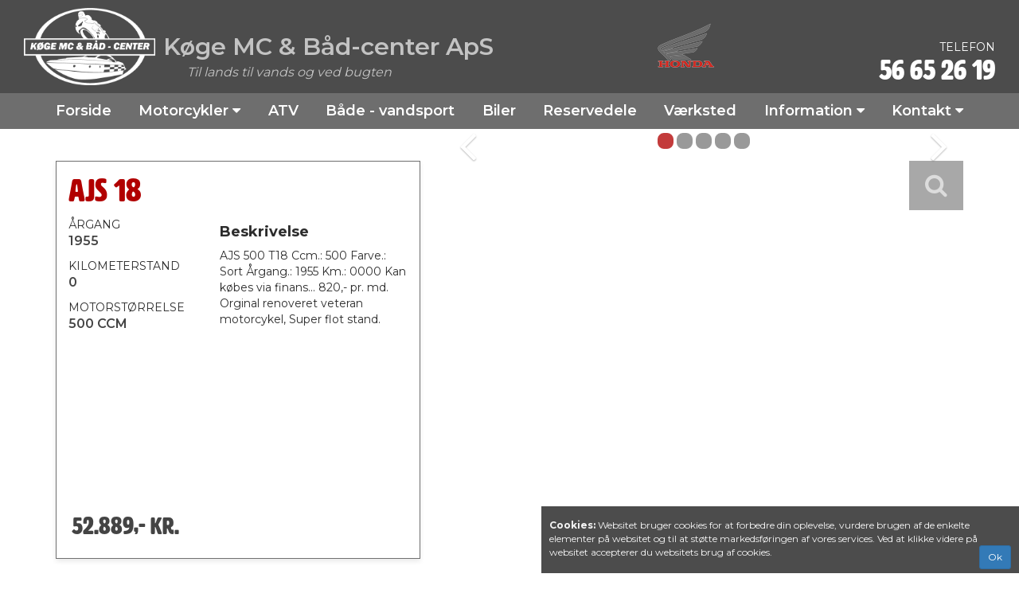

--- FILE ---
content_type: text/html; charset=utf-8
request_url: http://mc-center.dk/Produkter/Motorcykel/Brugt/AJS%2018/41942?p=41942
body_size: 13130
content:

<!DOCTYPE HTML>
<html>
<head>
    

<meta charset="UTF-8">
<meta name="viewport" content="width=device-width, initial-scale=1.0">
<meta name="format-detection" content="telephone=no">





    <meta name="description" content="AJS 500 T18   Ccm.: 500 Farve.: Sort &#197;rgang.: 1955 Km.: 0000 Kan k&#248;bes via finans... 820,- pr. md. Orginal renoveret veteran motorcykel, Super flot stand.   ">
<meta name="robots" content="index, follow" />
    <link rel="canonical" href="http://mc-center.dk/produkter/motorcykel/brugt/ajs-18/41942?p=41942" />

<title>AJS 18</title>


<link rel="shortcut icon" sizes="16x16 24x24 32x32 48x48 64x64" href="/favicon.ico" />


<script src="/Scripts/msie11-compatibility.min.js"></script>

<!-- Danbase Analytics Code -->
<script src="/Scripts/danbase.analytics.min.js"></script>
<script>Danbase.Analytics.Init('ro4ybct3gttr51cwadvbkl2z');</script>






<!-- Global site tag (gtag.js) - Google Analytics -->
<script async src="https://www.googletagmanager.com/gtag/js?id=UA-27008623-48"></script>
<script>
  window.dataLayer = window.dataLayer || [];
  function gtag(){dataLayer.push(arguments);}
  gtag('js', new Date());

  gtag('config', 'UA-27008623-48');
</script>

    <link rel="shortcut icon" href="/favicon.ico" />
    <link rel="apple-touch-icon-precomposed" sizes="57x57" href="/Content/favicons/apple-touch-icon-57x57.png" />
    <link rel="apple-touch-icon-precomposed" sizes="114x114" href="/Content/favicons/apple-touch-icon-114x114.png" />
    <link rel="apple-touch-icon-precomposed" sizes="72x72" href="/Content/favicons/apple-touch-icon-72x72.png" />
    <link rel="apple-touch-icon-precomposed" sizes="144x144" href="/Content/favicons/apple-touch-icon-144x144.png" />
    <link rel="apple-touch-icon-precomposed" sizes="60x60" href="/Content/favicons/apple-touch-icon-60x60.png" />
    <link rel="apple-touch-icon-precomposed" sizes="120x120" href="/Content/favicons/apple-touch-icon-120x120.png" />
    <link rel="apple-touch-icon-precomposed" sizes="76x76" href="/Content/favicons/apple-touch-icon-76x76.png" />
    <link rel="apple-touch-icon-precomposed" sizes="152x152" href="/Content/favicons/apple-touch-icon-152x152.png" />
    <link rel="icon" type="image/png" href="/Content/favicons/favicon-196x196.png" sizes="196x196" />
    <link rel="icon" type="image/png" href="/Content/favicons/favicon-96x96.png" sizes="96x96" />
    <link rel="icon" type="image/png" href="/Content/favicons/favicon-32x32.png" sizes="32x32" />
    <link rel="icon" type="image/png" href="/Content/favicons/favicon-16x16.png" sizes="16x16" />
    <link rel="icon" type="image/png" href="/Content/favicons/favicon-128.png" sizes="128x128" />
    <meta name="application-name" content="Mc-center.dk" />
    <meta name="msapplication-TileColor" content="#FFFFFF" />
    <meta name="msapplication-TileImage" content="/Content/favicons/mstile-144x144.png" />
    <meta name="msapplication-square70x70logo" content="/Content/favicons/mstile-70x70.png" />
    <meta name="msapplication-square150x150logo" content="/Content/favicons/mstile-150x150.png" />
    <meta name="msapplication-wide310x150logo" content="/Content/favicons/mstile-310x150.png" />
    <meta name="msapplication-square310x310logo" content="/Content/favicons/mstile-310x310.png" />


    <link href="https://fonts.googleapis.com/css?family=Montserrat:400,500,600,700|Lato:400,700|Anton" rel="stylesheet">
    <link rel="stylesheet" href="https://use.typekit.net/rtl3iwa.css">
    

    <link href="/bundles/styles?v=r0w1ofwN895TRveXj6oYtzer5jvw6isw7dR5ofkqeC41" rel="stylesheet"/>

    <link href="/styles/danbase?v=o5pE9q6lkG-bpSpvY4o8KUE4fIlJNYHeJS0_Fr3z5F81" rel="stylesheet"/>

    <link href="/styles/custom?v=2dzTvjLFInMsl627bnvvrcDamUbwl9dTq8cyv3jFlaw1" rel="stylesheet"/>

</head>
<body class="product-details" >
    <a name="pagetop"></a>
    

<nav class="navbar-top">
    <div class="container-fluid">
        <div class="row">
            <div class="col-sm-12 navbar-row1-bg">
                <div class="container-fluid">
                    <div class="navbar-row1">
                        <div class="navbar-row1-left">
                            <div class="navbar-row1-logo hidden-xs">
                                <a href="/"><img src="/media/1033/koege-mc-logo-hvid-paa-transparent.png" alt="K&#248;ge MC og B&#229;d-center ApS" /></a>
                            </div>
                            <div class="navbar-row1-name">
                                <a href="/">
                                    <div class="companyname">K&#248;ge MC &amp; B&#229;d-center ApS</div>
                                    <div class="companyslogan">Til lands til vands og ved bugten</div>
                                </a>
                            </div>
                        </div>
                        <div class="navbar-row1-brand hidden-xs hidden-sm">
                            <img src="/Content/images/logo_honda.png" alt="Autoriseret Honda MC forhandler og værksted" />
                        </div>
                        <div class="navbar-row1-contact-item dd-entity" data-type="companyinfo">
                            <div class="text-uppercase">Telefon</div>
                            <div class="phone tk-hwt-artz"><a href="#" class="dd-data" data-key="CompanyPhone" data-insert="href" data-format="phonelink"><span class="dd-data" data-key="CompanyPhone" data-formatter="phone" data-insert="text"></span></a></div>
                        </div>
                    </div>
                </div>
            </div>
        </div>
        <div class="row">
            <div class="col-sm-12 navbar-row2-bg">
                <div class="container">
                    <div class="navbar-row2">
                        <div class="navbar-row2-menu">

                            <nav role="navigation" id="dynamic-menu">
                                <ul id="main" class="horizontal-menu init">
                                            <li class="menu-item">
            <a href="/" class="">
                <span>Forside</span>
            </a>
        </li>
        <li class="dropdown open-toggle menu-item">
            <a href="#" class="">
                <span>Motorcykler</span>
                <i class="fa fa-plus"></i>
                <i class="fa fa-minus"></i>
                <i class="fa fa-caret-up"></i>
                <i class="fa fa-caret-down"></i>
                
            </a>
            <ul class="vertical-menu">
                        <li class="menu-item">
            <a href="/motorcykler/alle-mc-og-scootere/" class="">
                <span>Alle MC og scootere</span>
            </a>
        </li>
        <li class="menu-item">
            <a href="/motorcykler/motorcykler/" class="">
                <span>Motorcykler</span>
            </a>
        </li>
        <li class="menu-item">
            <a href="/motorcykler/scootere/" class="">
                <span>Scootere</span>
            </a>
        </li>
        <li class="menu-item">
            <a href="/motorcykler/honda/" class="">
                <span>Honda</span>
            </a>
        </li>
        <li class="menu-item">
            <a href="/motorcykler/kawasaki/" class="">
                <span>Kawasaki</span>
            </a>
        </li>
        <li class="menu-item">
            <a href="/motorcykler/yamaha/" class="">
                <span>Yamaha</span>
            </a>
        </li>
        <li class="menu-item">
            <a href="/motorcykler/suzuki/" class="">
                <span>Suzuki</span>
            </a>
        </li>

            </ul>
        </li>
        <li class="menu-item">
            <a href="/atv/" class="">
                <span>ATV</span>
            </a>
        </li>
        <li class="menu-item">
            <a href="/baade-vandsport/" class="">
                <span>Både - vandsport</span>
            </a>
        </li>
        <li class="menu-item">
            <a href="/biler/" class="">
                <span>Biler</span>
            </a>
        </li>
        <li class="menu-item">
            <a href="/reservedele/" class="">
                <span>Reservedele</span>
            </a>
        </li>
        <li class="menu-item">
            <a href="/vaerksted/" class="">
                <span>Værksted</span>
            </a>
        </li>
        <li class="dropdown open-toggle menu-item">
            <a href="#" class="">
                <span>Information</span>
                <i class="fa fa-plus"></i>
                <i class="fa fa-minus"></i>
                <i class="fa fa-caret-up"></i>
                <i class="fa fa-caret-down"></i>
                
            </a>
            <ul class="vertical-menu">
                        <li class="menu-item">
            <a href="/information/nyheder-og-kalender/" class="">
                <span>Nyheder og kalender</span>
            </a>
        </li>
        <li class="menu-item">
            <a href="/information/beklaedning/" class="">
                <span>Beklædning</span>
            </a>
        </li>
        <li class="menu-item">
            <a href="/information/profil/" class="">
                <span>Profil</span>
            </a>
        </li>
        <li class="menu-item">
            <a href="/information/finansiering/" class="">
                <span>Finansiering</span>
            </a>
        </li>
        <li class="menu-item">
            <a href="/information/vinteropbevaring/" class="">
                <span>Vinteropbevaring</span>
            </a>
        </li>
        <li class="menu-item">
            <a href="/information/trailerudlejning/" class="">
                <span>Trailerudlejning</span>
            </a>
        </li>
        <li class="menu-item">
            <a href="/information/mc-ophug/" class="">
                <span>Mc ophug</span>
            </a>
        </li>

            </ul>
        </li>
        <li class="dropdown open-toggle menu-item">
            <a href="#" class="">
                <span>Kontakt</span>
                <i class="fa fa-plus"></i>
                <i class="fa fa-minus"></i>
                <i class="fa fa-caret-up"></i>
                <i class="fa fa-caret-down"></i>
                
            </a>
            <ul class="vertical-menu">
                        <li class="menu-item">
            <a href="/kontakt/personale/" class="">
                <span>Personale</span>
            </a>
        </li>
        <li class="menu-item">
            <a href="/kontakt/find-os/" class="">
                <span>Find os</span>
            </a>
        </li>

            </ul>
        </li>


                                    <li class="more overflow-root dropdown open-toggle menucontainer" style="display:none;" data-width="70">
                                        <a href="#">
                                            <div class="collapse-menu-toggle">
                                                <span class="bar"></span>
                                                <span class="bar"></span>
                                                <span class="bar"></span>
                                            </div>
                                        </a>
                                        <ul class="vertical-menu burger-menu"></ul>
                                    </li>
                                </ul>
                            </nav>

                        </div>
                    </div>
                </div>
            </div>
        </div>
    </div>
</nav>

    


<div class="container-fluid outer-productsnavi-overlay hide" id="dd-products-navi">
    <div class="middle-productsnavi-overlay">
        <div class="container inner-productsnavi-overlay">
            <div class="search">
                <a href="">
                    <span class="productsnavi-search hidden-xs">
                        <span class="tk-hwt-artz">Søgning</span>
                        <span class="productsnavi-result"><span class="dd-placeholder hide" data-attribute="count"></span> resultater</span>
                    </span>
                    <span class="productsnavi-back visible-xs">
                        <i class="fa fa-list"></i><br />Tilbage til listen
                    </span>
                </a>
                <div class="productsnavi-arrows">
                    <span class="productsnavi-prev-name visible-lg-inline-block">
                        <a href="#" class="dd-placeholder" data-attribute="prevUri" data-insert="href">
                            <span class="previous">
                                forrige<br />
                                <span class="dd-placeholder hide" data-attribute="ModelDescription" data-maxlength="22"></span>
                            </span>
                        </a>
                    </span>
                    <span class="productsnavi-prev">
                        <a href="#" class="dd-placeholder" data-attribute="prevUri" data-insert="href">
                            <i class="fa fa-arrow-left"></i>
                        </a>
                    </span>
                    <span class="productsnavi-position">
                        <a href="">
                            Viser <span class="dd-placeholder hide" data-attribute="index"></span> af <span class="dd-placeholder hide" data-attribute="count"></span>
                        </a>
                    </span>
                    <span class="productsnavi-next">
                        <a href="#" class="dd-placeholder" data-attribute="nextUri" data-insert="href">
                            <i class="fa fa-arrow-right"></i>
                        </a>
                    </span>
                    <span class="productsnavi-next-name visible-lg-inline-block">
                        <a href="#" class="dd-placeholder" data-attribute="nextUri" data-insert="href">
                            <span class="next">
                                næste<br />
                                <span class="dd-placeholder hide" data-attribute="ModelDescription" data-maxlength="22"></span>
                            </span>
                        </a>
                    </span>
                </div>
                <span class="productsnavi-back hidden-xs">
                    <a href=""><i class="fa fa-list"></i> Tilbage til listen</a>
                </span>
            </div>

        </div>
    </div>
</div>

<section id="product" class="">
    <div class="container">
        <div class="row visible-xs">
            <div class="col-xs-12">
                <h1 class="dd-placeholder-productname tk-hwt-artz text-uppercase"></h1>
            </div>
        </div>
        <div class="row">
            <div class="col-lg-7 col-lg-push-5 col-md-8 col-md-push-4 col-sm-8 col-sm-push-4 col-xs-12">
                <div>
                    <div class="product-images hide" data-imageformat="13">

                        <div id="dd-product-images" class="carousel slide" data-ride="carousel">
                            <!-- Indicators -->
                            <ol class="carousel-indicators hidden-xs" data-numbering="false"></ol>

                            <!-- Wrapper for slides -->
                            <div class="carousel-inner" role="listbox"></div>

                            <!-- Zoom -->
                            <div class="lup hidden-xxs">
                                <a href="#" data-toggle="modal" data-target="#ImageModal"><i class="fa fa-search" aria-hidden="true"></i></a>
                            </div>

                            <!-- Controls -->
                            <a class="left carousel-control" href="#dd-product-images" role="button" data-slide="prev">
                                <span class="fa fa-angle-left fa-3x" aria-hidden="true"></span>
                            </a>
                            <a class="right carousel-control" href="#dd-product-images" role="button" data-slide="next">
                                <span class="fa fa-angle-right fa-3x" aria-hidden="true"></span>
                            </a>
                        </div>
                    </div>
                </div>

                <div class="visible-sm">
                    
                    <div class="product-details product-borders">
                        <h2>Specifikationer</h2>
                        
                        <div>
                            <div id="product-details-box">
                                <div id="dd-product-attributes-outer">
    <div class="row">
        <div class="col-xs-12 dd-product-attributes-content product-attribute-groups"></div>
    </div>
</div>

<div class="hide col-md-4 product-attribute-group" id="dd-template-productattribute-group">
    <div class="product-attribute-group-inner">
        <div class="row">
            <div class="col-xs-12">
                <div class="headline"><span class="dd-placeholder" data-attribute="GroupName"></span></div>
                <div><hr /></div>
                <div class="content"></div>
            </div>
        </div>
    </div>
</div>

<div class="hide col-xs-12 col-sm-6" id="dd-template-productattribute-checkvalue">
    <div class="row">
        <div class="col-xs-6"><span class="dd-placeholder" data-attribute="Name"></span></div>
        <div class="col-xs-6 product-attribute-value"><span class="dd-placeholder" data-attribute="CheckValue" data-formatter="check-icon"></span></div>
    </div>
</div>

<div class="hide col-xs-12 col-sm-6" id="dd-template-productattribute-datevalue">
    <div class="row">
        <div class="col-xs-6"><span class="dd-placeholder" data-attribute="Name"></span></div>
        <div class="col-xs-6 product-attribute-value"><span class="dd-placeholder" data-attribute="DateValue" data-formatter="date"></span></div>
    </div>
</div>

<div class="hide col-xs-12 col-sm-6" id="dd-template-productattribute-textvalue">
    <div class="row">
        <div class="col-xs-6"><span class="dd-placeholder" data-attribute="Name"></span></div>
        <div class="col-xs-6 product-attribute-value"><span class="dd-placeholder" data-attribute="TextValue"></span></div>
    </div>
</div>
                            </div>
                        </div>

                    </div>
                </div>
            </div>

            <div class="col-lg-5 col-lg-pull-7 col-md-4 col-md-pull-8 col-sm-4 col-sm-pull-8 col-xs-12">
                <div class="product-info product-borders">
                    <div class="row">
                        <div class="col-lg-12 col-md-12 col-sm-12 col-xs-12">
                            <div class="row product-name">
                                <div class="col-xs-12">
                                    <h1 class="dd-placeholder-productname tk-hwt-artz text-uppercase"></h1>
                                </div>
                            </div>

                            <div class="row productpromotion-row visible-xs">
                                <div class="col-xs-12">
                                    <h2 class="dd-placeholder-productpromotion"></h2>
                                </div>
                            </div>
                        </div>
                        <div class="col-lg-5 col-md-12 col-sm-12 col-xs-12">
                            <div class="attribute">
                                <div class="attribute-label">årgang</div>
                                <div class="attribute-value"><span class="dd-placeholder-modelyear"></span></div>
                            </div>
                            <div class="attribute dd-product-attr423 hide">
                                <div class="attribute-label">kilometerstand</div>
                                <div class="attribute-value"><span class="dd-placeholder-attr423"></span></div>
                            </div>
                            <div class="attribute dd-product-attr846 hide">
                                <div class="attribute-label">Ydeevne</div>
                                <div class="attribute-value"><span class="dd-placeholder-attr846"></span> HK</div>
                            </div>
                            <div class="attribute dd-product-attr754 hide">
                                <div class="attribute-label">Motorstørrelse</div>
                                <div class="attribute-value"><span class="dd-placeholder-attr754"></span> CCM</div>
                            </div>
                            <div class="attribute dd-product-attr762 hide">
                                <div class="attribute-label">Acceleration (0-100 km/t)</div>
                                <div class="attribute-value"><span class="dd-placeholder-attr762"></span></div>
                            </div>
                            <div class="attribute dd-product-attr759 hide">
                                <div class="attribute-label">topfart</div>
                                <div class="attribute-value"><span class="dd-placeholder-attr759"></span> km/t</div>
                            </div>
                        </div>
                        <div class="col-lg-7 col-md-12 col-sm-12 col-xs-12 dd-product-description hide">
                            <h3>Beskrivelse</h3>
                            <div class="content dd-placeholder-description"><i class="fa fa-circle-o-notch fa-spin fa-fw"></i> Henter produktdetaljerne...</div>
                        </div>
                    </div>
                    <div class="price-outer">
                        <div class="price-row">
                            <div class="price tk-hwt-artz"><span class="price-label"><span class="dd-placeholder-pricecurrent">Ring for pris</span> <span class="dd-product-pricecurrent hide">kr.</span></span></div>
                        </div>
                        <div class="pricebefore-row">
                            <div class="beforeprice dd-product-pricebefore-label hide">(Førpris <span class="dd-placeholder-pricebefore price-before"></span>)</div>
                        </div>
                    </div>
                </div>
            </div>
        </div>
        <div class="row">
            <div class="col-lg-9 col-md-8 hidden-sm productarea-details-outer">
                
                <div class="product-details product-borders">
                    <h2>Specifikationer</h2>
                    
                    <div>
                        <div id="product-details-box">
                            <div id="dd-product-attributes-outer">
    <div class="row">
        <div class="col-xs-12 dd-product-attributes-content product-attribute-groups"></div>
    </div>
</div>

<div class="hide col-md-4 product-attribute-group" id="dd-template-productattribute-group">
    <div class="product-attribute-group-inner">
        <div class="row">
            <div class="col-xs-12">
                <div class="headline"><span class="dd-placeholder" data-attribute="GroupName"></span></div>
                <div><hr /></div>
                <div class="content"></div>
            </div>
        </div>
    </div>
</div>

<div class="hide col-xs-12 col-sm-6" id="dd-template-productattribute-checkvalue">
    <div class="row">
        <div class="col-xs-6"><span class="dd-placeholder" data-attribute="Name"></span></div>
        <div class="col-xs-6 product-attribute-value"><span class="dd-placeholder" data-attribute="CheckValue" data-formatter="check-icon"></span></div>
    </div>
</div>

<div class="hide col-xs-12 col-sm-6" id="dd-template-productattribute-datevalue">
    <div class="row">
        <div class="col-xs-6"><span class="dd-placeholder" data-attribute="Name"></span></div>
        <div class="col-xs-6 product-attribute-value"><span class="dd-placeholder" data-attribute="DateValue" data-formatter="date"></span></div>
    </div>
</div>

<div class="hide col-xs-12 col-sm-6" id="dd-template-productattribute-textvalue">
    <div class="row">
        <div class="col-xs-6"><span class="dd-placeholder" data-attribute="Name"></span></div>
        <div class="col-xs-6 product-attribute-value"><span class="dd-placeholder" data-attribute="TextValue"></span></div>
    </div>
</div>
                        </div>
                    </div>

                </div>

            </div>
            <div class="col-lg-3 col-md-4 col-sm-5 col-xs-12 productarea-buttons-outer">
                
                <div class="financing-outer product-borders">
                    <div class="buttons-row">
                        <a href="#" data-toggle="modal" data-target=".product-financing" class="product-finance financing-enabled hide">
                            <div class="buttons-link">

                                <div>
                                    <div class="buttons-link-headline">Finansiering</div>
                                    <div class="buttons-link-description">Finansiering fra kr.<br /> <span class="dd-placeholder-financeMonthlyPaymentKr product-finance-value">?</span>/md* se flere<br /> finansieringsforslag</div>
                                </div>
                                <div>
                                    <div class="link"><i class="fa fa-calculator"></i></div>
                                </div>

                            </div>
                        </a>
                        <a href="/Print/ProductDetailsPdf/41942" target="_blank">
                            <div class="buttons-link">
                                <div>
                                    <div class="buttons-link-headline">Udskriv</div>
                                    <div class="buttons-link-description">Udskriv opstilling</div>
                                </div>
                                <div>
                                    <div class="link"><i class="fa fa-print"></i></div>
                                </div>
                            </div>
                        </a>
                        
                    </div>


                    <div class="row">
                        <div class="col-xs-12 product-finance financing-enabled hide">
                            <div class="product-finance-details">

                                *)
                                Løbetid <span class="dd-placeholder-financePaybackPeriod"></span>
                                Samlet tilbagebetalt beløb kr. <span class="dd-placeholder-financeTotalRepaymentAmountKr"></span>
                                Samlede Kreditomkostninger kr. <span class="dd-placeholder-financeTotalFinancialCosts"></span>
                                ÅOP <span class="dd-placeholder-financeAPR"></span>
                                Udbetaling kr. <span class="dd-placeholder-financeDownPayment"></span>
                                Kreditbeløb kr. <span class="dd-placeholder-financeCreditAmount"></span>
                                Debitorrente <span class="dd-placeholder-financeBorrowingRate"></span>

                            </div>
                        </div>
                    </div>

                </div>
            </div>
        </div>
        
        <div class="col-lg-6 col-md-6 col-sm-7 col-xs-12 productarea-video-outer">
            <div class="product-borders productarea-video-inner">
                <div class="embed-responsive embed-responsive-16by9">
                    <iframe class="embed-responsive-item dd-placeholder-video" src="" allowfullscreen></iframe>
                </div>
            </div>
        </div>
        <div class="col-lg-6 col-md-6 col-sm-12 col-xs-12 product-borders productarea-contactform-outer">

            <div>
                <div class="contactform-send hide">
                    <i class="fa fa-check fa-2x"></i> Tak for din henvendelse. Vi kontakter dig hurtigst muligt.
                </div>
                <div class="contactform-failed hide">
                    <i class="fa fa-warning fa-2x"></i> Der er desværre sket en teknisk fejl. Du er velkommen til at kontakte os direkte pr. telefon eller mail.
                </div>
                <form name="contactform" method="post">
                    <input type="hidden" name="customersubject" id="dd-contactform-subject" value="AJS 18, 1955, 52889 kr." />
                    <input type="hidden" name="productid" id="dd-contactform-productid" value="41942" />
                    <input type="hidden" name="producturi" id="dd-contactform-producturi" value="http://mc-center.dk/Produkter/Motorcykel/Brugt/AJS%2018/41942?p=41942" />

                    <div class="product-contactform-outer contactform">

                        <div class="product-contactform-inner-left">
                            <div class="product-contactform-text">
                                <div class="product-contactform-headline tk-hwt-artz">Skal det være din?</div>
                                <div class="product-contactform-subheadline">Skriv til os</div>
                            </div>
                            <div class="product-contactform-send button-left">
                                <button type="submit">SEND</button>
                            </div>
                        </div>
                        <div class="product-contactform-inner-right">
                            <div class="product-contactform-inputgroup">
                                <input type="text" name="customername" placeholder="NAVN" id="dd-contactform-name" class="validate" />
                                <input type="text" name="customeremail" placeholder="E-MAIL" id="dd-contactform-email" class="validate" />
                            </div>
                            <div class="product-contactform-inputgroup">
                                <input type="text" name="customerphone" placeholder="TELEFONNUMMER" id="dd-contactform-phone" class="validate" />
                                <input type="text" name="customernote" placeholder="BESKED" id="dd-contactform-message" class="validate" />
                            </div>
                        </div>
                        <div class="product-contactform-send button-bottom">
                            <input type="submit" id="dd-contactform-submit" value="SEND">
                        </div>
                    </div>
                </form>
            </div>
        </div>
    </div>
</section>

<!-- Large modal -->
<div class="modal fade product-financing" tabindex="-1" role="dialog" aria-labelledby="myModalLabel">
    <div class="modal-dialog modal-lg" role="document">
        <div class="modal-content">
            <div class="modal-header">
                <button type="button" class="close" data-dismiss="modal" aria-label="Luk"><span aria-hidden="true">&times;</span></button>
                <h4 class="modal-title" id="myModalLabel">Finansieringsforslag</h4>
            </div>
            <div class="modal-body">
                <div id="dd-placeholder-financingexamples" class="finex"></div>
            </div>
            <div class="modal-footer">
                <button type="button" class="btn btn-default" data-dismiss="modal">Luk</button>
            </div>
        </div>
    </div>
</div>

<div class="finex-example hide" id="dd-template-finex">
    <div class="row visible-xs">
        <div class="col-xs-8 col-xs-offset-2">
            <div class="text-center"><img src="" class="img-responsive dd-placeholder-finexLogo" /></div>
        </div>
    </div>
    <div class="row">
        <div class="col-xs-11"><h2 class="dd-placeholder-finexName"></h2></div>
    </div>
    <div class="row">
        <div class="col-xs-7 col-sm-8">
            <div class="row">
                <div class="col-xs-6">Kontantpris:</div>
                <div class="col-xs-6 text-right dd-placeholder-finexTotalPrice"></div>
            </div>
            <div class="row">
                <div class="col-xs-6">Udbetaling:</div>
                <div class="col-xs-6 text-right dd-placeholder-finexDownPayment"></div>
            </div>
            <div class="row">
                <div class="col-xs-6">Kreditbeløb:</div>
                <div class="col-xs-6 text-right dd-placeholder-finexCreditAmount"></div>
            </div>
            <div class="row">
                <div class="col-xs-6">Debitorrente:</div>
                <div class="col-xs-6 text-right dd-placeholder-finexBorrowingRate"></div>
            </div>
        </div>
        <div class="hidden-xs col-sm-3 col-sm-offset-1">
            <div class="text-center"><img src="" class="img-responsive dd-placeholder-finexLogo" /></div>
        </div>
        <div class="hidden-xs col-sm-3"></div>
    </div>
    <div class="row">
        <div class="col-xs-12">&nbsp;</div>
    </div>
    <div class="finex-table">
        <div class="row">
            <div class="hidden-xs col-sm-2">Løbetid</div>
            <div class="hidden-xs col-sm-3">Samlet tilbagebetalt beløb</div>
            <div class="hidden-xs col-sm-3">Samlede kreditomkostninger</div>
            <div class="visible-xs col-xs-6"><h3>Løbetid</h3></div>
            <div class="hidden-xs col-sm-1">ÅOP</div>
            <div class="hidden-xs col-sm-3">Månedlig ydelse</div>
        </div>
    </div>
</div>

<div class="row hide" id="dd-template-finexrow">
    

    <div class="visible-xs col-xs-12">
        <div class="row">
            <div class="col-xs-8"><b><span class="dd-placeholder-finexPaybackPeriod"></span></b></div>
            <div class="col-xs-4 text-right"><b><span class="dd-placeholder-finexMonthlyPaymentKr"></span></b></div>
        </div>
        <div class="row">
            <div class="col-xs-8">Samlet tilbagebetalt beløb:</div>
            <div class="col-xs-4 text-right"><span class="dd-placeholder-finexTotalRepaymentAmountKr"></span></div>
        </div>
        <div class="row">
            <div class="col-xs-8">Samlede kreditomkostninger:</div>
            <div class="col-xs-4 text-right"><span class="dd-placeholder-finexTotalCreditCostsKr"></span></div>
        </div>
        <div class="row">
            <div class="col-xs-8">ÅOP</div>
            <div class="col-xs-4 text-right"><span class="dd-placeholder-finexAPR"></span></div>
        </div>
    </div>
    <div class="hidden-xs col-sm-2"><span class="dd-placeholder-finexPaybackPeriod"></span></div>
    <div class="hidden-xs col-sm-3"><span class="dd-placeholder-finexTotalRepaymentAmountKr"></span></div>
    <div class="hidden-xs col-sm-3"><span class="dd-placeholder-finexTotalCreditCostsKr"></span></div>
    <div class="hidden-xs col-sm-1"><span class="dd-placeholder-finexAPR"></span></div>
    <div class="hidden-xs col-sm-3 text-right"><span class="dd-placeholder-finexMonthlyPaymentKr"></span></div>
</div>


<a name="optionals"></a>
<section id="productoptionals" class="hide">
    <div class="container">
        <div class="row">
            <div class="col-sm-12"><h2>Tilbehør</h2></div>
        </div>
        <div class="row">
            <div class="col-sm-12 col-md-12">
                <div class="optionals-basketcontainer">
                    <div class="dd-placeholder-optionals" data-imageformat="17"></div>
                </div>

                <div class="optionals-basket">
                    <input type="hidden" value="" name="productStockNo" id="dd-basket-inputstockno" />
                    <input type="hidden" value="" name="productName" id="dd-basket-inputname" />
                    <input type="hidden" value="0" name="productPrice" id="dd-basket-inputprice" />
                    <input type="hidden" value="0" name="productPricePerMonth" id="dd-basket-inputpricepermonth" />

                    <div class="row row-md-eq-height">
                        <div class="col-sm-12 col-md-8 __col-md-offset-4">
                            <div class="optionals-basket-wrapper">
                                <div class="optionals-basket-summaryarea">
                                    <div class="optionals-basket-summary">
                                        <div class="row">
                                            <div class="col-sm-12">Samlet pris og ydelse</div>
                                            <div class="col-xs-6 optionals-basket-summaryprice">kr. <span id="dd-basket-totalprice"></span></div>
                                            <div class="col-xs-6 optionals-basket-summaryprice text-right financing-enabled">kr. <span id="dd-basket-totalpricepermonth"></span> /md*</div>
                                        </div>
                                        <div class="row hide">
                                            <div class="col-sm-12">
                                                <div class="optionals-basket-intro">Vælg det ønskede udstyr og se samlet pris og ydelse</div>
                                                <div id="dd-basket-options" class="hide optionals-basket-options text-right"><button id="dd-basket-print" class="btn btn-default btn-xs"><b><span class="fa fa-file-pdf-o"></span></b> gem som pdf</button> <button id="dd-basket-clear" class="btn btn-default btn-xs"><b>X</b> ryd listen</button></div>
                                                <div class="hide optionals-basket-selecteditems" id="dd-basket-optionals"></div>
                                            </div>
                                        </div>
                                    </div>
                                </div>
                            </div>
                        </div>
                        <div class="col-sm-12 col-md-4">
                            <div id="dd-basket-request" class="hide optionals-basket-sendarea">
                                <div class="row">
                                    <div class="col-sm-12">Få et tilbud - udfyld formularen og vi kontakter dig</div>
                                </div>
                                <div class="row">
                                    <div class="col-xs-7 col-sm-8"><input type="text" placeholder="E-mail" id="dd-input-customeremail" maxlength="50" /></div>
                                    <div class="col-xs-4 col-sm-4"><input type="text" placeholder="Tlf" id="dd-input-customerphone" maxlength="8" /></div>
                                </div>
                                <div class="row">
                                    <div class="col-xs-7 col-sm-8"><input type="text" placeholder="Navn" id="dd-input-customername" maxlength="50" /></div>
                                    <div class="col-xs-4"><button type="button" id="dd-basket-send" class="btn-basket-send">Send</button></div>
                                </div>

                            </div>
                        </div>
                    </div>
                    <div id="dd-basket-requestsend" class="hide optionals-basket-sendarea">
                        <div class="row">
                            <div class="col-sm-12"><div class="basket-request-sendinfo"><b>Tak!</b> Din forespørgsel er modtaget - vi kontakter dig hurtigst muligt.</div></div>
                        </div>
                    </div>
                    <div id="dd-basket-requestsend-error" class="hide optionals-basket-sendarea">
                        <div class="row">
                            <div class="col-sm-12"><div class="basket-request-sendinfo-error"><b>Fejl!</b> Vi har desværre fået en fejl i behandlingen af din forespørgsel - prøv venligst igen.</div></div>
                        </div>
                    </div>
                </div>
            </div>
        </div>
        
    </div>
</section>



<div class="hide optionals-group row" id="dd-template-optionals-group">
    <div class="dd-placeholder hide" data-attribute="Items" data-formatter="items" data-template="#dd-template-optionals-item"></div>
</div>

<div class="hide col-sm-6 col-md-4" id="dd-template-optionals-item">
    <div class="optionals-item">
        <div class="row">
            <div class="col-sm-12 optionals-imageselect">
                <div class="optionals-item-image">
                    <div class="dd-placeholder hide" data-attribute="Images" data-formatter="imagelist" data-take="1"></div>
                </div>
            </div>
        </div>
        <div class="optionals-content">
            <div class="row">
                <div class="col-sm-12 optionals-content-name-description">
                    <h4 class="dd-placeholder hide optionals-name" data-attribute="Name"></h4>
                    
                </div>
           </div>
            <div class="row optional-price-row">
                <div class="col-xs-6">
                    <div class="optionals-price">kr. <span class="dd-placeholder hide" data-attribute="Price" data-formatter="currency"></span>,-</div>
                </div>
                <div class="col-xs-6">
                    <div class="optionals-price-month">kr. <span class="dd-placeholder hide" data-attribute="PricePerMonth" data-formatter="currency"></span> */md</div>
                </div>
            </div>
            <div class="row">
                <div class="col-sm-12">
                    <div class="optionals-item-select">
                        <!-- Rounded switch -->
                        <label class="switch">
                            <input type="checkbox" class="dd-placeholder hide" id="squaredOne" data-attribute="Id" data-insert="id-val" />
                            <span class="slider round"></span>
                            <span class="text">Vælg</span>
                        </label>
                    </div>
                </div>
            </div>
        </div>
    </div>
</div>

<div class="hide optionals-item optionals-item-frames" id="dd-template-optionals-frames">
    <div class="dd-placeholder hide" data-attribute="Images" data-formatter="imagelist" data-take="1"></div>
    <h3 class="dd-placeholder hide" data-attribute="Name"></h3>
    <div class="row">
        <div class="col-sm-6"><div class="dd-placeholder hide" data-attribute="Description"></div></div>
        <div class="col-sm-6 text-right">
            <b>kr. <span class="dd-placeholder hide" data-attribute="Price" data-formatter="currency"></span>,-</b><br />
            kr. <span class="dd-placeholder hide" data-attribute="PricePerMonth" data-formatter="currency"></span> */md
        </div>
        <div class="col-sm-2 col-sm-offset-10">
            <div class="squaredOne"><input type="checkbox" class="dd-placeholder hide" data-attribute="Id" data-insert="id-val" /><label for="squaredOne" class="dd-placeholder" data-attribute="Id" data-insert="for"></label></div>
        </div>
    </div>
</div>

<div class="hide optionals-item optionals-item-relitem" id="dd-template-optionals-relateditem">
    <div class="dd-placeholder hide" data-attribute="Images" data-formatter="imagelist" data-take="1"></div>
    <h3 class="dd-placeholder hide" data-attribute="Name"></h3>
    
    <div class="row">
        <div class="col-sm-6"><div class="dd-placeholder hide" data-attribute="Description"></div></div>
        <div class="col-sm-6 text-right">
            <b>kr. <span class="dd-placeholder hide" data-attribute="Price" data-formatter="currency"></span>,-</b><br />
            kr. <span class="dd-placeholder hide" data-attribute="PricePerMonth" data-formatter="currency"></span> */md
        </div>
        <div class="col-sm-2 col-sm-offset-10">
            <div class="squaredOne"><input type="checkbox" class="dd-placeholder hide" data-attribute="Id" data-insert="id-val" /><label for="squaredOne" class="dd-placeholder" data-attribute="Id" data-insert="for"></label></div>
        </div>

    </div>
</div>

<div class="hide" id="dd-template-basketitem">
    <div class="row">
        <div class="col-sm-8 dd-placeholder" data-attribute="Name" data-insert="text" data-formatter="none"></div>
        <div class="col-sm-4 dd-placeholder text-right" data-attribute="Price" data-insert="text" data-formatter="currency"></div>
    </div>
</div>

<!-- Modal - Imageviewer -->
<div id="ImageModal" class="modal fade" role="dialog">
    <div class="modal-dialog modal-lg">

        <!-- Modal content-->
        <div class="imageviewer">
            <div class="large-image-container">

                <div class="product-images-large" data-imageformat="15">
                    <div id="dd-product-images-large" class="carousel slide" data-ride="carousel" data-interval="false">
                        <!-- Indicators -->
                        <ol class="carousel-indicators" data-numbering="false"></ol>
                        <!-- Wrapper for slides -->
                        <div class="carousel-inner" role="listbox"></div>
                        <!-- Controls -->
                        <a class="left carousel-control" href="#dd-product-images-large" role="button" data-slide="prev">
                            <span class="fa fa-angle-left fa-3x" aria-hidden="true"></span>
                        </a>
                        <a class="right carousel-control" href="#dd-product-images-large" role="button" data-slide="next">
                            <span class="fa fa-angle-right fa-3x" aria-hidden="true"></span>
                        </a>
                    </div>
                </div>

            </div>
        </div>
        <a href="#" class="close-imageviewer-overlay" data-dismiss="modal" aria-label="Close"><i class="fa fa-times" aria-hidden="true"></i></a>

    </div>
</div>




    

<div class="homepage-newsbox">
    <div class="container">
        <div class="row row-md-eq-height">
                    <div class="col-sm-4 col-md-4 hidden-md hidden-sm  hidden-xs">
                        <div class="homepage-newsbox-outer">
                            <div class="homepage-newsbox-inner">
                                <div class="homepage-newsbox-headline">
                                    V&#230;rksted
                                </div>

                                    <div class="homepage-newsbox-content text-center">
                                        Vi r&#229;der over eget v&#230;rksted med dedikeret personale der st&#229;r klar til at hj&#230;lpe dig og din motorcykel, ATV og b&#229;d.
                                    </div>
                                    <div class="homepage-newsbox-link">
                                            <a href="/vaerksted/">læs mere</a>
                                    </div>
                            </div>
                        </div>
                    </div>
                    <div class="col-sm-4 col-md-4 ">
                        <div class="homepage-newsbox-outer">
                            <div class="homepage-newsbox-inner">
                                <div class="homepage-newsbox-headline">
                                    Vinteropbevaring
                                </div>

                                    <div class="homepage-newsbox-content text-center">
                                        MC: Fast pris 1495,- kr. for 3 md.
Ekstra md. 349,- kr. pr. p&#229;begyndt md.
Pris er inkl. moms.
Indeholder: Fuel-stabilizer, et lade stik til vedligeholdelse af batteri,
                                    </div>
                                    <div class="homepage-newsbox-link">
                                            <a href="/information/vinteropbevaring/">læs mere</a>
                                    </div>
                            </div>
                        </div>
                    </div>
                    <div class="col-sm-4 col-md-4 ">
                        <div class="homepage-newsbox-outer">
                            <div class="homepage-newsbox-inner">
                                <div class="homepage-newsbox-headline">
                                    Trailerudlejning
                                </div>

                                    <div class="homepage-newsbox-content text-center">
                                        Nu kan du leje Mc trailer hos os. Det koster kr. 300,- det f&#248;rste d&#248;gn. Herefter kr. 200,- pr d&#248;gn.
                                    </div>
                                    <div class="homepage-newsbox-link">
                                            <a href="/information/trailerudlejning/">læs mere</a>
                                    </div>
                            </div>
                        </div>
                    </div>
                    <div class="col-sm-4 col-md-4 ">
                        <div class="homepage-newsbox-outer">
                            <div class="homepage-newsbox-inner">
                                <div class="homepage-newsbox-headline">
                                    MC OPHUG
                                </div>

                                    <div class="homepage-newsbox-content text-center">
                                        St&#229;r du og mangler nogle brugte dele, motor eller lignende.
Smid en mail p&#229; 
Mike@mc-center.dk 
Eller ring p&#229; 56 65 26 19

Over 200 MC&#39;er til ophug
                                    </div>
                                    <div class="homepage-newsbox-link">
                                            <a href="/information/mc-ophug/">læs mere</a>
                                    </div>
                            </div>
                        </div>
                    </div>
        </div>
    </div>
</div>


<div>
    <div class="page-footer">
        <div class="container">
            <div class="row">
                <div class="col-md-3 col-sm-6">
                    <div class="page-footer-left">
                        <div class="dd-entity" data-type="companyinfo">
                            <h3>K&#248;ge MC &amp; B&#229;d-Center ApS</h3>
                            
                            <div class="page-footer-address">
                                <div class="page-footer-map text-center"><i class="fa fa-map-marker"></i></div>
                                <div>
                                    <div class="dd-data" data-key="CompanyName" data-insert="text"></div>
                                    <div class="dd-data" data-key="Address" data-insert="text"></div>
                                    <div class="dd-data" data-key="PostalCity" data-insert="text"></div>
                                    <div class="dd-data" data-key="CvrNumber" data-insert="text"></div>
                                </div>
                            </div>
                        </div>
                    </div>
                </div>
                <div class="col-md-3 col-sm-6">
                    <div class="page-footer-middle">
                        <div class="dd-entity" data-type="companyinfo">
                            <h3><a href="#" class="dd-data" data-key="CompanyPhone" data-insert="href" data-format="phonelink">Tlf. <span class="dd-data" data-key="CompanyPhone" data-formatter="phone" data-insert="text"></span></a></h3>
                            <div><a href="#" class="dd-data" data-key="CompanyEmail" data-insert="href" data-format="emaillink"><i class="fa fa-envelope-o"></i> <span class="dd-data" data-key="CompanyEmail" data-insert="text"></span></a></div>
                        </div>
                    </div>
                </div>
                <div class="col-md-3 col-sm-6">
                    <div class="page-footer-right dd-entity" data-type="department" data-id="1854">
                        <h3>&#197;bningstider</h3>
                        <span class="dd-placeholder-openhours-footer"></span>
                        <div class="dd-data" data-key="ClosedIntervals" data-insert="none">
                            <br />
                            <div><b><span class="dd-data" data-key="Name"></span> holder lukket:</b></div>
                            <div class="dd-entity" data-type="departmentclosed" data-id="1854" data-index="0">
                                <span class="dd-data" data-key="Description" data-insert="none">
                                    <span class="dd-data" data-key="Description" data-insert="text"></span>:
                                    <span class="dd-data" data-key="FromDate" data-format="datetime" data-insert="text"></span>
                                    <span class="dd-data" data-key="ToDate" data-insert="none">til</span>
                                    <span class="dd-data" data-key="ToDate" data-format="datetime" data-insert="text"></span>
                                </span>
                            </div>
                            <div class="dd-entity" data-type="departmentclosed" data-id="1854" data-index="1">
                                <span class="dd-data" data-key="Description" data-insert="none">
                                    <span class="dd-data" data-key="Description" data-insert="text"></span>:
                                    <span class="dd-data" data-key="FromDate" data-format="datetime" data-insert="text"></span>
                                    <span class="dd-data" data-key="ToDate" data-insert="none">til</span>
                                    <span class="dd-data" data-key="ToDate" data-format="datetime" data-insert="text"></span>
                                </span>
                            </div>
                            <div class="dd-entity" data-type="departmentclosed" data-id="1854" data-index="2">
                                <span class="dd-data" data-key="Description" data-insert="none">
                                    <span class="dd-data" data-key="Description" data-insert="text"></span>:
                                    <span class="dd-data" data-key="FromDate" data-format="datetime" data-insert="text"></span>
                                    <span class="dd-data" data-key="ToDate" data-insert="none">til</span>
                                    <span class="dd-data" data-key="ToDate" data-format="datetime" data-insert="text"></span>
                                </span>
                            </div>
                        </div>
                    </div>
                </div>
                <div class="col-md-3 col-sm-6">
                    <div class="page-footer-social">
                        <h3>Sociale medier</h3>
                        <div class="page-footer-sociallinks">
                                    <a href="https://www.facebook.com/koegemcogbaadcenter/?rf=503582072994972" target="_blank"><i class="fa fa-facebook-square fa-2x"></i></a>
                                    <a href="https://www.google.dk/maps/place/K%C3%B8ge+MC+%26+B%C3%A5d-Center+ApS/@55.4735709,12.1697261,15z/data=!4m2!3m1!1s0x0:0xa804c9a070923069?sa=X&amp;ved=2ahUKEwiSlKjjt8bcAhXINJoKHT6wCXAQ_BIwNHoECCkQCw" target="_blank"><i class="fa fa-map-marker fa-2x"></i></a>

                        </div>
                    </div>
                </div>
            </div>
        </div>
    </div>
</div>




    <script src="/bundles/scripts?v=1.0"></script>

    <script src="/bundles/danbasescripts?v=1.0"></script>

    <script src="/Scripts/danbase.hscroll.min.js"></script>
    <script type="text/javascript">
        Danbase.Common.Settings({
            apiprefix: "https://websiteapi.danbase.dk/v1/320",
            resellerid: 320,
            token: "bgubFtMbZE4DE/VRZKmuZaHrFLsw73kaDcGxzdd4/+AtJVHk03oO8T+O1aCY/kyZg28Rvqxer9E9/AYv/LRr8eMZ2AVdA1lEJwDc7hScVhvscb2RWRwYUu3fBmHgkzQf",
            pageid: 0
        });

        Danbase.Website.Init(320, "https://websiteapi.danbase.dk/v1/320", "AhuzyNiSkG1xXxLiIx5lChb/jrD/1GTSbXgCjBcvfxxf+OfT97TYYIbFUSyp46LUb8nf9pKsG5fSesn/WhOxvJ6VasVtEHTUnQo8OEHqdxvRx1U+/dPu74I4v6ZXOsxf");
        Danbase.Website.SetCurrentPageId(0);

        Danbase.Department.Render("1854", "footer", true);

        Danbase.CompanyInfo.Render();
        Danbase.Employees.Render(10);

        
    Danbase.Website.GetProduct(41942, "user");
    Danbase.Website.GetFinancing(41942, 0);
    Danbase.Website.GetFinancingExamples(41942);
    Danbase.Product.Init({
    token: "EsJARhkOJV50B21sW6L1y/AyyIkgBhXRm0o5yCJ6jrN9ctq5IAd34Hxp3V4rzmxXkCORx+gXbf2aDcOfPQoH2VCbry92wW4kwsvxs6YGwJQ1VW3P+xdWnQXMHQ7929kx",
    apiprefix: "https://websiteapi.danbase.dk/v1/320"
    });
    Danbase.Product.ShowOptionals(41942, ".dd-placeholder-optionals");
    Danbase.Product.ShowSearchNavigation(0, 41942);
    Danbase.Contactform.Init();

    // Swipe
    $('#dd-product-images').bcSwipe({ threshold: 50 });
    $('#dd-product-images-large').bcSwipe({ threshold: 50 });

    </script>

    
<style>
    .cookienotification {
        position: fixed;
        bottom: 0px;
        right: 0px;
        max-width: 600px;
        width: 100%;
        padding: 15px 10px 5px 10px;
        background: rgba(0,0,0,0.70);
        text-align: left;
        font-size: 12px;
        color: #f5f5f5;
        z-index: 1001;
    }
    .cookienotificationbutton {
        float: right;
    }
</style>

<div class="cookienotification hide">
    <div class="cookienotificationtext"><b>Cookies:</b> Websitet bruger cookies for at forbedre din oplevelse, vurdere brugen af de enkelte elementer p&#229; websitet og til at st&#248;tte markedsf&#248;ringen af vores services. Ved at klikke videre p&#229; websitet accepterer du websitets brug af cookies. <button class="btn btn-primary btn-sm cookienotificationbutton">Ok</button></div>
</div>

<script src="/Scripts/cookienotification.min.js"></script>


</body>
</html>



--- FILE ---
content_type: text/css;charset=utf-8
request_url: https://use.typekit.net/rtl3iwa.css
body_size: 447
content:
/*
 * The Typekit service used to deliver this font or fonts for use on websites
 * is provided by Adobe and is subject to these Terms of Use
 * http://www.adobe.com/products/eulas/tou_typekit. For font license
 * information, see the list below.
 *
 * hwt-artz:
 *   - http://typekit.com/eulas/000000000000000000015260
 * proxima-nova:
 *   - http://typekit.com/eulas/00000000000000003b9b093b
 *
 * © 2009-2026 Adobe Systems Incorporated. All Rights Reserved.
 */
/*{"last_published":"2018-09-27 07:24:59 UTC"}*/

@import url("https://p.typekit.net/p.css?s=1&k=rtl3iwa&ht=tk&f=139.23757&a=5456105&app=typekit&e=css");

@font-face {
font-family:"proxima-nova";
src:url("https://use.typekit.net/af/71f83c/00000000000000003b9b093b/27/l?primer=e607bd43b8241826dc5594ea4e8a4f759beea1812bc6fce04218d65d9f1139ab&fvd=n7&v=3") format("woff2"),url("https://use.typekit.net/af/71f83c/00000000000000003b9b093b/27/d?primer=e607bd43b8241826dc5594ea4e8a4f759beea1812bc6fce04218d65d9f1139ab&fvd=n7&v=3") format("woff"),url("https://use.typekit.net/af/71f83c/00000000000000003b9b093b/27/a?primer=e607bd43b8241826dc5594ea4e8a4f759beea1812bc6fce04218d65d9f1139ab&fvd=n7&v=3") format("opentype");
font-display:auto;font-style:normal;font-weight:700;font-stretch:normal;
}

@font-face {
font-family:"hwt-artz";
src:url("https://use.typekit.net/af/833344/000000000000000000015260/27/l?primer=e607bd43b8241826dc5594ea4e8a4f759beea1812bc6fce04218d65d9f1139ab&fvd=n7&v=3") format("woff2"),url("https://use.typekit.net/af/833344/000000000000000000015260/27/d?primer=e607bd43b8241826dc5594ea4e8a4f759beea1812bc6fce04218d65d9f1139ab&fvd=n7&v=3") format("woff"),url("https://use.typekit.net/af/833344/000000000000000000015260/27/a?primer=e607bd43b8241826dc5594ea4e8a4f759beea1812bc6fce04218d65d9f1139ab&fvd=n7&v=3") format("opentype");
font-display:auto;font-style:normal;font-weight:700;font-stretch:normal;
}

.tk-proxima-nova { font-family: "proxima-nova",sans-serif; }
.tk-hwt-artz { font-family: "hwt-artz",sans-serif; }


--- FILE ---
content_type: text/javascript; charset=utf-8
request_url: http://mc-center.dk/bundles/danbasescripts?v=1.0
body_size: 32509
content:
function buildDynamicMenu(n){var i,f,t,r,u;n<50&&(i=0,f=$("#dynamic-menu .overflow-root").outerWidth(!0),$("#dynamic-menu > .horizontal-menu > li:not(.overflow-root)").each(function(){i+=$(this).outerWidth(!0)}),t=$("#dynamic-menu").width()-f,t<0&&(t=0),i>t?(r=$("#dynamic-menu > .horizontal-menu > li:not(.overflow-root)").last(),r.attr("data-width",r.outerWidth(!0)),r.prependTo($("#dynamic-menu .overflow-root > ul")),buildDynamicMenu(n+1)):(u=$("#dynamic-menu li.overflow-root li").first(),i+u.data("width")<t&&(u.insertBefore($("#dynamic-menu .overflow-root")),buildDynamicMenu(n+1))),$(".overflow-root li").length>0?$(".overflow-root").css("display","block"):$(".overflow-root").css("display","none"));$(".horizontal-menu").removeClass("init")}function PopupCenter(n,t,i,r){var u=window.screenLeft!=undefined?window.screenLeft:screen.left,f=window.screenTop!=undefined?window.screenTop:screen.top,e=window.innerWidth?window.innerWidth:document.documentElement.clientWidth?document.documentElement.clientWidth:screen.width,o=window.innerHeight?window.innerHeight:document.documentElement.clientHeight?document.documentElement.clientHeight:screen.height,s=e/2-i/2+u,h=o/2-r/2+f,c=window.open(n,t,"scrollbars=yes, width="+i+", height="+r+", top="+h+", left="+s);window.focus&&c.focus()}function hasScrolled(){var n=$(this).scrollTop();Math.abs(lastScrollTop-n)<=delta||(n>lastScrollTop&&n>navbarHeight?$(".header-nav").removeClass("nav-down").addClass("nav-up"):n+$(window).height()<$(document).height()&&$(".header-nav").removeClass("nav-up").addClass("nav-down"),lastScrollTop=n)}var Danbase=Danbase||{};Danbase.Common=function(){function u(n){return n&&{}.toString.call(n)==="[object Function]"}const f=["","Campingvogn","Autocamper","Teltvogn","Trailer","Fortelt","Solsejl","Bustelt","Kuppeltelt","Markise","Universaltelt","Villatelt","Vintertelt","Stænger","Udstyr","Annex-Opbevaring","Sejlbåd","Motorbåd","Speedbåd","Jolle","Motorsejler","Flerskrogsbåd","Kajak-Kano","Gummibåd-Rib","Jetski","Andre","Motorer","Bådudstyr","Motorcykel","ATV","45-Scooter-knallert","30-Scooter","Scooter-MC","3-Hjulet","MC","MC","MC","MC","Personbil","Varevogn","Bil","Bil","Bil","Bil","Bil","Bil","Bil","Bil"],e=["","Ny","Brugt","Demo","Engros","Udlejning"];var n="",t="1f_y0u_f0und_th1s_f1nd_a_h066y",o=0,i=0,r="https://images.danbase.dk",v=function(r){r&&(r.apiprefix&&(n=r.apiprefix),r.resellerid&&(o=r.resellerid),r.token&&(t=r.token),r.pageid&&(i=r.pageid))},y=function(r,u){switch(r){case"token":return t;case"apiprefix":return n;case"resellerid":return o;case"pageid":return i;case"producttypename":return f[u];case"categoryname":return e[u];default:return null}},p=function(n,t){sessionStorage.setItem(n,JSON.stringify(t))},w=function(n){var t=sessionStorage.getItem(n);return t?JSON.parse(t):t|{}},b=function(i,r,f,e,o,s,h){return $.ajax({method:"post",dataType:"json",data:r,contentType:"application/x-www-form-urlencoded; charset=utf-8",url:(e?"":n)+i,headers:{"Danbase-Token":t,"Danbase-Session-Id":sessionStorage.getItem("sid"),"Danbase-Client-Id":localStorage.getItem("cid"),"Danbase-Caller-Reference":h?h:"unknown"},success:function(n){return u(f)&&f(n,o,s),n}}).fail(function(){alert("Der er desværre sket en fejl. Prøv at genindlæse siden i din browser (Ctrl+F5).")})},k=function(i,r,f,e){return $.ajax({method:"get",dataType:"json",data:r,url:n+i,headers:{"Danbase-Token":t,"Danbase-Session-Id":sessionStorage.getItem("sid"),"Danbase-Client-Id":localStorage.getItem("cid"),"Danbase-Caller-Reference":e?e:"unknown"},success:function(n){return u(f)&&f(n),n}}).fail(function(){alert("Der er desværre sket en fejl. Prøv at genindlæse siden i din browser (Ctrl+F5).")})},d=function(n,t){var u=$(n).find(".dd-data");$.each(u,function(n,u){var l=$(u),a=l.data("insert"),v=l.data("format"),k=l.data("equals"),w=l.data("notequals"),b=l.data("key"),o=t[b],d=l.data("prefix"),g=l.data("postfix"),y,p,nt,tt;if(k==null&&w==null||k==o||w!=null&&w!=o){if(o&&v==="decimal")o=c(o,l.data("digits"));else if(v==="productlink")o="/Produkter/"+f[t.ProductTypeId]+"/"+e[t.CategoryId]+"/"+s(t.ModelDescription?t.ModelDescription:"Model")+"/"+o+"?p="+o+(i!=0?"&m="+i:"");else if(v==="phone")o=h(o);else if(v==="datetime")y=new Date(o+""),y&&(o=""+y.getDate()+"/"+(y.getMonth()+1)+"/"+y.getFullYear()),!y||y.getHours()===0&&y.getMinutes()===0&&y.getSeconds()===0||(o+=" "+y.getHours()+":"+y.getMinutes());else if(v==="phonelink"&&o)o="tel:"+o.replace(/\s/g,"");else if(v==="emaillink"&&o)o="mailto:"+o.replace(/\s/g,"");else if(v==="icon"&&l.hasClass("fa"))switch(o){case"webpage":o="fa-external-link";break;default:o="fa-"+o}else v==="image"?o=r+o:v==="employeeimage"?o=r+o.replace("$formatid$",l.data("imageformat")):v==="imagelist"?o=$("<img>").attr("src",o.length>0?r+o:"/Content/images/default_productoptional-image.png").addClass("img-responsive"):v==="textfirstword"?o=o.split(" ")[0]:v==="break-manufacturer"&&(p=t.ManufacturerName,o>=p&&(o=p+"<br/>"+o.substr(p.length)));d&&(o=d+o);g&&(o=o+g);b&&t[b]?(a&&a==="text"||a==="notempty"&&o?l.text(o):a&&a==="none"||(a&&a==="data-target"?(nt=l.attr("data-target"),l.attr("data-target",nt+o)):a&&a==="name"?l.attr("name",o):a&&a==="count"?l.data("count",o).trigger("change"):a&&a==="src"?l.attr("src",o):a&&a==="class"?(tt=l.attr("class"),l.attr("class",tt+" "+o)):a&&a==="href"?l.attr("href",o):a&&a==="for"?l.attr("for",o):a&&a==="val"?l.attr("value",o):a&&a==="id-val"?(l.attr("id",o),l.attr("value",o)):l.append(o)),l.addClass("value")):l.prop("tagName").toLowerCase()==="img"&&l.addClass("empty")}})},g=function(n){for(var i="",t=0;t<n.length;t++)i+=(i.length>0?",":"")+n[t];return i};var s=function(n){return encodeURIComponent(n.replace(/[!'()*+&."\/]/g,"").replace(/  /g," ").trim())},h=function(n){return n!==null&&n.length===8?n.substr(0,2)+" "+n.substr(2,2)+" "+n.substr(4,2)+" "+n.substr(6,2):n},c=function(n,t){return parseFloat(n).toLocaleString("da-DK",{minimumFractionDigits:parseInt(t||0)})},nt=function(n,t){return parseFloat(n).toLocaleString("da-DK",{minimumFractionDigits:parseInt(t||0)})},tt=function(n){return parseFloat(n)*1.25},it=function(n){var t=!0,i=$(n+" input.validate");return $.each(i,function(n,i){a($(i).val(),0)?$(i).attr("type")!=="email"||l($(i).val())?$(i).removeClass("error"):($(i).addClass("error"),t=!1):($(i).addClass("error"),t=!1)}),t},l=function(n){return/^(([^<>()\[\]\\.,;:\s@"]+(\.[^<>()\[\]\\.,;:\s@"]+)*)|(".+"))@((\[[0-9]{1,3}\.[0-9]{1,3}\.[0-9]{1,3}\.[0-9]{1,3}\])|(([a-zA-Z\-0-9]+\.)+[a-zA-Z]{2,}))$/.test(n.toLowerCase())},a=function(n,t){return n!==null&&n.length>parseInt(t)},rt=function(n){var t=$("a[name='"+n+"']");$("html,body").animate({scrollTop:t.offset().top},"slow")};return{ArrayToString:g,FormatCurrency:c,FormatNumber:nt,FormatPhoneNumber:h,Get:y,IncludeVat:tt,IsFunction:u,LoadAsGet:k,LoadAsPost:b,LoadCache:w,RenderData:d,SaveCache:p,ScrollToAnchor:rt,Settings:v,UriEncode:s,ValidateForm:it,ValidateEmailAddress:l,ValidateStringMinLength:a}}();Danbase=Danbase||{};Danbase.CompanyInfo=function(){const i="/site/company";var n,r=function(){n=sessionStorage.getItem("companyinfo");n?t(JSON.parse(n)):Danbase.Common.LoadAsGet(i,"",t)},t=function(t){n||sessionStorage.setItem("companyinfo",JSON.stringify(t));Danbase.Common.RenderData(".dd-entity[data-type=companyinfo]",t)};return{Render:r}}();Danbase=Danbase||{};Danbase.Contactform=function(){var t="",i="/Send/Message",r=function(){$("#dd-contactform-submit").prop("disabled",!0);var n={};n.CustomerName=$("#dd-contactform-name").val();n.CustomerPhone=$("#dd-contactform-phone").val();n.CustomerEmail=$("#dd-contactform-email").val();n.ProductInfo=$("#dd-contactform-subject").val();n.ProductId=$("#dd-contactform-productid").val();n.ProductUri=$("#dd-contactform-producturi").val();n.Message=$("#dd-contactform-message").val();$.ajax({dataType:"json",contentType:"application/json; charset=utf-8",method:"POST",url:i,data:JSON.stringify(n),success:function(){u()},error:function(){f()}})},u=function(){$(".contactform").addClass("hide");$(".contactform-send").removeClass("hide");$("#dd-contactform-submit").prop("disabled",!1)},f=function(){$(".contactform").addClass("hide");$(".contactform-failed").removeClass("hide");$("#dd-contactform-submit").prop("disabled",!1)},e=function(t){var i=$(t);i.find(".checkbox-unselect .unselect-all").click(function(){$(this).closest(".dropdown-list").find("input[type=checkbox]").prop("checked",!1);n($(this))});i.find(".checkbox-unselect .select-all").click(function(){$(this).closest(".dropdown-list").find("input[type=checkbox]").prop("checked",!0);n($(this))})},o=function(){$(".dropdown-list input[type=checkbox]").change(function(){n($(this))})},n=function(n){for(var i="",f="",r=0,u=$(n).closest(".dropdown-list").find("input[type=checkbox]:checked"),t=0;t<u.length;t++)t<2?i+=(i.length>0?", ":"")+$(u[t]).data("display-text"):r++,f+=(f.length>0?", ":"")+$(u[t]).data("display-text");r>0&&(i+=" + "+r);$(n).closest(".dropdown-container").siblings().first(".dropdown-select").find("input").val(i)},s=function(n){t=n;$(".contactform .datepicker").datepicker({dateFormat:"dd-mm-yy",changeMonth:!0,changeYear:!0,beforeShowDay:$.datepicker.noWeekends});e(".contactform");o();$('form[name="contactform"]').submit(function(n){n.preventDefault();Danbase.Common.ValidateForm('form[name="contactform"]')&&r()})};return{Init:s}}();Danbase=Danbase||{};Danbase.Department=function(){const e="/site/department/{departmentid}",i="department_";var n=0,t,r=!1,u="",o=function(o,s,h){n=o;r=h;u=s;t=sessionStorage.getItem(i+n);t?f(JSON.parse(t)):Danbase.Common.LoadAsGet(e.replace("{departmentid}",n),"",f)},f=function(f){if(t||sessionStorage.setItem(i+n,JSON.stringify(f)),Danbase.Common.RenderData(".dd-entity[data-type=department][data-id="+n+"]",f),s(".dd-placeholder-openhours-"+u,f.OpenHours,r),f.ClosedIntervals)for(var e=0;e<f.ClosedIntervals.length;e++)Danbase.Common.RenderData(".dd-entity[data-type=departmentclosed][data-id="+n+"][data-index="+e+"]",f.ClosedIntervals[e])},s=function(n,t,i){var f=$("<table>").addClass("openhours");if(i){var r="",u="",e="";$.each(t,function(n,t){u===t?r=n:u!==""?(f.append("<tr><td>"+e.substr(0,3)+(r!==""?"-"+r.substr(0,3):"")+"<\/td><td>"+u+"<\/td><\/tr>"),e=n,r=""):e=n;u=t});f.append("<tr><td>"+e.substr(0,3)+(r!==""?"-"+r.substr(0,3):"")+"<\/td><td"+(u.toLowerCase()=="lukket"?' class="closed"':"")+">"+u+"<\/td><\/tr>")}else $.each(t,function(n,t){f.append("<tr><td>"+n+"<\/td><td"+(t.toLowerCase()=="lukket"?' class="closed"':"")+">"+t+"<\/td><\/tr>")});$(n).append(f)};return{Render:o}}();Danbase=Danbase||{};Danbase.Employees=function(){var n="/site/employees/{department}",t=function(t){Danbase.Common.LoadAsGet(n.replace("{department}",t),"",i)},i=function(n){for(var i,t=0;t<n.length;t++)i=n[t],Danbase.Common.RenderData(".dd-entity[data-type=employee][data-key="+i.Id+"]",i)};return{Render:t}}();Danbase=Danbase||{};Danbase.Website=function(){var o="/product/{product}",tt="/site/company",v="/site/department/{departmentId}",it="/site/employees/{departmentId}",y="/product/{product}/financing",n="",i="https://images.danbase.dk",rt="fa fa-check",ut=0,s=0,h=0,r="init_token",ft=function(t){var i=n+y.replace("{product}",t);f(i,function(n){at(n)},"script")},et=function(t,i){o=o.replace("{product}",t);$.ajax({dataType:"json",data:{ProductIds:t},url:n+o,headers:{"Danbase-Token":r,"Danbase-Session-Id":sessionStorage.getItem("sid"),"Danbase-Client-Id":localStorage.getItem("cid"),"Danbase-Caller-Reference":i?i:"unknown"},success:function(n){n.Price&&(s=n.Price,$("#dd-basket-inputprice").val(s));n.StockNo&&$("#dd-basket-inputstockno").val(n.StockNo);n.ModelDescription&&n.Year&&$("#dd-basket-inputname").val(n.ModelDescription+" ["+n.Year+"]");vt(n)}})},hi=function(t,i,u){if(t!=null){var f;f=i!=null?_urlProductListMan.replace("{category}",t).replace("{manufacturer}",i):_urlProductList.replace("{category}",t);$.ajax({dataType:"json",url:n+f,headers:{"Danbase-Token":r,"Danbase-Session-Id":sessionStorage.getItem("sid"),"Danbase-Client-Id":localStorage.getItem("cid"),"Danbase-Caller-Reference":u?u:"unknown"},success:function(n){parseProductList(n)}})}},ot=function(t,i,r){var u=JSON.parse(sessionStorage.getItem("department"+t));u!=null?(a(".dd-placeholder-openhours-"+i,u.OpenHours,r),d(".dd-placeholder-department-"+i,u)):(_urlSiteDepartmentCopy=v.replace("{departmentId}",t),f(n+_urlSiteDepartmentCopy,function(n){n.OpenHours!=null&&(sessionStorage.setItem("department"+t,JSON.stringify(n)),a(".dd-placeholder-openhours-"+i,n.OpenHours,r),d(".dd-placeholder-department-"+i,n))},"script"))},st=function(t,i,r){var u=$(i).data("imageformat");r?u=r:u||(u=1);_urlSiteDepartmentCopy=v.replace("{departmentId}",t);f(n+_urlSiteDepartmentCopy,function(n){lt(n,i,u)},"script")},ht=function(t){var i=JSON.parse(sessionStorage.getItem("company"));i?t?b(i):k(i):f(n+tt,function(n){sessionStorage.setItem("company",JSON.stringify(n));t?b(n):k(n)},"script")},p=function(t,i){i&&(_searchCountFilter=i);_searchCountFilter.TextSearchQuery=t;$.ajax({dataType:"json",method:"post",url:n+_urlSearchCount,data:_searchCountFilter,headers:{"Danbase-Token":r,"Danbase-Session-Id":sessionStorage.getItem("sid"),"Danbase-Client-Id":localStorage.getItem("cid"),"Danbase-Caller-Reference":callerReference?callerReference:"unknown"},success:function(n){parseSearchCount(n)}})},c=function(t){var i=n+it.replace("{departmentId}","10");f(i,function(n){fi(t,n)},"script")},f=function(n,t,i){$.ajax({dataType:"json",method:"get",url:n,headers:{"Danbase-Token":r,"Danbase-Session-Id":sessionStorage.getItem("sid"),"Danbase-Client-Id":localStorage.getItem("cid"),"Danbase-Caller-Reference":i?i:"unknown"},success:t})},ct=function(t,i){var r=y.replace("{product}",t)+(i!==null?"/"+i:"");f(n+r,function(n){n!==null&&n.length>0&&n[0]!==null?(h=n[0].Periods[0].MonthlyPaymentKr,$("#dd-basket-inputpricepermonth").val(h),$(".financing-enabled").removeClass("hide")):$(".financing-enabled").addClass("hide");kt(n)},"script")},ci=function(n,t,i){n!=null&&n.length>0&&$.ajax({dataType:"json",method:"get",url:n,headers:{"Danbase-Token":r,"Danbase-Session-Id":sessionStorage.getItem("sid"),"Danbase-Client-Id":localStorage.getItem("cid"),"Danbase-Caller-Reference":"script"},success:function(n){parseToList(n,t,i)}})},lt=function(n,t,r){var e=t===null,o=$("#dd-placeholder-departments"),s=$("#dd-template-department"),h=$("#dd-template-employee"),f=$(t);e&&(f=s.clone(!0),f.attr("id","dd-department-id"+n.Id),f.removeClass("hide"));f.find(".dd-placeholder-departmentName").text(n.Name);f.find(".dd-placeholder-departmentPhone").text(u(n.Phone));n.Email&&f.find(".dd-placeholder-departmentEmail").append('<a href="mailto:'+n.Email+'">'+n.Email+"<\/a>");f.find(".dd-placeholder-departmentOpenHours").attr("id","dd-department-openHours"+n.Id);$.each(n.Employees,function(n,t){var e=h.clone(!0);e.attr("id","dd-department-empl"+t.Id);e.removeClass("hide");t.ImageSrc&&e.find(".dd-placeholder-image").attr("src",i+t.ImageSrc.replace("$formatid$",r));e.find(".dd-placeholder-title").text(t.JobTitle);e.find(".dd-placeholder-name").text(t.Name);e.find(".dd-placeholder-description").text(t.Description);e.find(".dd-placeholder-phone").text(u(t.Phone));t.Email&&e.find(".dd-placeholder-email").append('<a href="mailto:'+t.Email+'">'+t.Email+"<\/a>");e.appendTo(f.find(".dd-placeholder-departmentEmployees"))});e&&f.appendTo(o);a("#dd-department-openHours"+n.Id,n.OpenHours,!0)},at=function(n){var r=$("#dd-placeholder-financingexamples"),u=$("#dd-template-finex"),f=$("#dd-template-finexrow");$.each(n,function(n,e){var o=u.clone(!0);o.removeClass("hide");o.attr("id","dd-example-id"+e.Id);o.find(".dd-placeholder-finexName").text(e.Name);o.find(".dd-placeholder-finexProductPrice").text(e.ProductPrice);o.find(".dd-placeholder-finexDeliveryCharges").text(e.DeliveryCharges);o.find(".dd-placeholder-finexPriceInclDeliveryAndAddons").text(e.PriceInclDeliveryAndAddons);o.find(".dd-placeholder-finexTotalPrice").text(e.TotalPrice);o.find(".dd-placeholder-finexDownPayment").text(e.DownPayment);o.find(".dd-placeholder-finexCreditAmount").text(e.CreditAmount);o.find(".dd-placeholder-finexInterestRate").text(e.InterestRate);o.find(".dd-placeholder-finexBorrowingRate").text(e.BorrowingRate);o.find(".dd-placeholder-finexInitialCosts").text(e.InitialCosts);o.find(".dd-placeholder-finexTotalFixedFees").text(e.TotalFixedFees);o.find(".dd-placeholder-finexTotalFixedTermFees").text(e.TotalFixedTermFees);o.find(".dd-placeholder-finexTotalFinancialCosts").text(e.TotalFinancialCosts);o.find(".dd-placeholder-finexBorrowingRequirementIncludingFinancing").text(e.BorrowingRequirementIncludingFinancing);o.find(".dd-placeholder-finexFixedInterestSupplement").text(e.FixedInterestSupplement);o.find(".dd-placeholder-finexLogo").attr("src",i+e.Logo);o.find(".dd-placeholder-finexName").text(e.Name);$.each(e.Periods,function(n,i){var r=f.clone(!0);r.removeClass("hide");r.attr("id","dd-examplerow-id"+n);r.find(".dd-placeholder-finexPaybackPeriod").text(i.PaybackPeriod);r.find(".dd-placeholder-finexTotalRepaymentAmountKr").text(t(i.TotalRepaymentAmountKr));r.find(".dd-placeholder-finexTotalCreditCostsKr").text(t(i.TotalCreditCostsKr));r.find(".dd-placeholder-finexMonthlyPaymentKr").text(t(i.MonthlyPaymentKr));r.find(".dd-placeholder-finexAPR").text(i.APR);r.appendTo(o.find(".finex-table"))});o.appendTo(r)})},li=function(n,t,r){var f=$(t),e=$("#dd-template-employee"),u=0;$.each(n,function(n,t){if(u<r||r===0){var o=e.clone();o.removeClass("hide");o.attr("id","dd-employee-id"+t.Id);o.find(".employee-title").text(t.JobTitle);o.find(".employee-name").text(t.Name);o.find(".employee-phone").text(t.Phone);o.find(".employee-image img").attr("src",i+t.ImageSrc.replace("$formatid$","25"));o.appendTo(f)}u++})},vt=function(n){var i,u,f,r;n!==null&&n.Id!==null&&(i=$("#product"),i!==null&&(i.find(".dd-placeholder-producttext").text(n.ProductId),i.find(".dd-placeholder-producttypename").text(n.ProductTypeName),i.find(".dd-placeholder-productgroupid").text(n.ProductGroupId),i.find(".dd-placeholder-manufacturerid").text(n.ManufacturerId),i.find(".dd-placeholder-manufacturername").text(n.ManufacturerName),i.find(".dd-placeholder-productname").text(n.ModelDescription),i.find(".dd-placeholder-producttype").text(n.ManufacturerName&&n.ModelDescription.length>n.ManufacturerName.length?n.ModelDescription.substr(n.ManufacturerName.length):n.ModelDescription),i.find(".dd-placeholder-productpromotion").text(n.PromotionText),n.Description&&(i.find(".dd-product-description").removeClass("hide"),i.find(".dd-placeholder-description").text(n.Description)),n.IsSold?i.find(".dd-placeholder-pricecurrent").text("Solgt"):(n.Price>0&&(i.find(".dd-placeholder-pricecurrent").text(t(n.Price)),i.find(".dd-product-pricecurrent").removeClass("hide")),n.BeforePrice&&n.BeforePrice>0&&(i.find(".dd-placeholder-pricebefore").text(t(n.BeforePrice)),i.find(".dd-product-pricebefore").removeClass("hide"),i.find(".dd-product-pricebefore-label").removeClass("hide"))),i.find(".dd-placeholder-priceprevious").text(n.BeforePrice),i.find(".dd-placeholder-deliverycost").text(n.DeliveryCharges),i.find(".dd-placeholder-modelyear").text(n.Year),i.find(".dd-placeholder-stocknumber").text(n.StockNumber),i.find(".dd-placeholder-awningsize").text(n.AwningSize+" cm"),i.find(".dd-placeholder-tentpoles").text(n.TentPoles),i.find(".dd-placeholder-weightown").text(n.NetWeight+" kg"),i.find(".dd-placeholder-weightload").text(n.LoadCapacity+" kg"),i.find(".dd-placeholder-weighttotal").text(n.TotalWeight+" kg"),n.VideoUrl!==null&&n.VideoUrl!==""?(i.find(".dd-placeholder-video").attr("src",n.VideoUrl),i.find(".dd-product-video").removeClass("hide")):i.addClass("novideo"),u=i.find(".dd-placeholder-sharemail"),u.length>0&&(f="mailto:?subject="+n.ModelDescription+"&body="+u.data("body").replace("{productname}",n.ModelDescription)+encodeURI(window.location)+"",u.attr("href",f)),r=$("section#sales"),r.length>0&&(n.VideoUrl!==null&&n.VideoUrl!==""?(r.find(".embed-responsive-item").attr("src",n.VideoUrl),r.find(".productvideo").removeClass("hide"),c("salesemployee2")):(r.find(".noproductvideo").removeClass("hide"),c("salesemployee")))),n.ProductTypeId>=1&&n.ProductTypeId<=4?$(".dd-type-caravan").removeClass("hide"):n.ProductTypeId>=5&&n.ProductTypeId<=15&&$(".dd-type-tent").removeClass("hide"),n.Images&&n.Images.length>0&&($("section#product .product-images").removeClass("hide"),w("section#product .product-images",n.Images,n.VideoUrl,"#dd-product-images"),w(".product-images-large",n.Images,undefined,"#dd-product-images-large")),n.Attributes&&yt(n.Attributes))},yt=function(n){($("#product-details-tabs").length===1||$("#product-details-accordion").length===1)&&bt(n);$("#product-details-box").length===1&&pt(n);$("#product-details-groups").length===1&&wt(n)},pt=function(n){for(var r=$("#product-details-box .dd-product-attributes-content"),u=$("#dd-template-productattribute-checkvalue"),f=$("#dd-template-productattribute-datevalue"),o=$("#dd-template-productattribute-textvalue"),i,t=0;t<n.length;t++)n[t].TextValue?i=o.clone():n[t].DateValue?i=f.clone():n[t].CheckValue&&(i=u.clone()),i.removeClass("hide"),e(i,n[t]),n[t].Id!==391&&(i.appendTo(r),l(n[t]))},wt=function(n){for(var u=$("#product-details-groups .dd-product-attributes-content"),o=$("#dd-template-productattribute-group"),s=$("#dd-template-productattribute-checkvalue"),h=$("#dd-template-productattribute-datevalue"),c=$("#dd-template-productattribute-textvalue"),f=0,i,r,t=0;t<n.length;t++)n[t].GroupId!==f&&(r=o.clone().removeClass("hide").attr("id","attr-group-"+n[t].GroupId),e(r,n[t]),f=n[t].GroupId),n[t].TextValue?i=c.clone():n[t].DateValue?i=h.clone():n[t].CheckValue&&(i=s.clone()),i.removeClass("hide").attr("id","attr-"+n[t].Id),e(i,n[t]),n[t].Id!==391&&(r?(i.appendTo(r.find(".content")),r.appendTo(u)):i.appendTo(u),l(n[t]))},bt=function(n){if(n!==null){var i=$("#product-details-accordion"),h=$("#product-details-tabs"),c=$("#product-details-tabcontent"),a=$(".dd-placeholder-attributes"),r=$(".dd-template-attributegroup"),u=$(".dd-template-attribute"),f=r.length>0&&u.length>0,e=0,o,s,t;$.each(n,function(n,v){var d,tt,w,p,y,b,g,k,it,nt;v.GroupId!==e&&(i.length>0&&(d=$("<li>").attr("role","presentation"),tt=$("<a>").attr("href","#product-attribute-no"+v.GroupId).attr("aria-controls","product-attribute-no"+v.GroupId).attr("role","tab").data("toggle","tab").text(v.GroupName),tt.appendTo(d),d.appendTo(h),w=$("<div>"),w.attr("role","tabpanel"),w.attr("id","product-attribute-no"+v.GroupId),w.addClass("tab-pane"),c.append(w),o=w,p=$("#dd-template-panel").clone(),p.find(".collapse").removeClass("in"),p.find(".accordian-toggle").attr("href","#panel"+v.GroupId).text(v.GroupName),p.find(".panel-collapse").attr("id","panel"+v.GroupId).addClass("collapse").removeClass("in"),p.find(".panel-heading").attr("id","heading"+v.GroupId).attr("aria-controls","panel"+v.GroupId).attr("data-target","#panel"+v.GroupId),$("#product-details-accordion").append(p.fadeIn()),s=p.find(".panel-body").empty()),f&&(t=r.clone(!0),t.removeClass("hide"),t.find(".dd-placeholder-attributegroup-name").text(v.GroupName),t.appendTo(a)));y="";f&&(b=u.clone(!0),b.removeClass("hide"),b.find(".dd-placeholder-attribute-name").text(v.Name),g=b.find(".dd-placeholder-attribute-value"),v.CheckValue&&!g.hasClass("hide-checkbox")?v.CheckValue===!0?y='<span class="fa fa-check-square-o"><\/span>':g.hasClass("hide-checkbox-false")||(y='<span class="fa fa-square-o"><\/span>'):v.DateValue!==null?y='<span class="fa fa-calendar"><\/span> '+v.DateValue:v.TextValue!==null&&(y="<span>"+v.TextValue+"<\/span>"),b.append(y),t.find(".dd-placeholder-attributegroup-attributes").append(b));i.length>0&&(y="",k=$("<div>"),k.addClass("row"),it=$("<div>").addClass("col-xs-6 col-md-4 col-lg-3").text(v.Name),it.appendTo(k),nt=$("<div>").addClass("col-xs-6 col-md-4 col-lg-3"),v.CheckValue===!0?y='<span class="fa fa-check-square-o"><\/span>':v.DateValue!==null?y='<span class="fa fa-calendar"><\/span> '+v.DateValue:v.TextValue!==null&&(y="<span>"+v.TextValue+"<\/span>"),nt.append(y),nt.appendTo(k),k.appendTo(o),k.clone().appendTo(s));e=v.GroupId;l(v)});$(".nav-tabs").on("click","a",function(n){n.preventDefault();$(this).tab("show")}).on("click","span",function(){var n=$(this).siblings("a");$(n.attr("href")).remove();$(this).parent().remove();$(".nav-tabs li").children("a").first().click()})}},l=function(n){var t="";n.Id===613||n.Id===616||n.Id===620?t=" cm":n.Id===656&&(t=" kg");$(".dd-placeholder-attr"+n.Id).append(n.TextValue+t);$(".dd-product-attr"+n.Id).removeClass("hide")},kt=function(n){if(n!==null&&n[0]!==null){var i=$("#product");i!=null&&$.each(n[0],function(n,r){switch(n){case"Name":i.find(".dd-placeholder-financeName").text(r);break;case"ProductPrice":i.find(".dd-placeholder-financeProductPrice").text(r);break;case"DeliveryCharges":i.find(".dd-placeholder-financeDeliveryCharges").text(r);break;case"PriceInclDeliveryAndAddons":i.find(".dd-placeholder-financePriceInclDeliveryAndAddons").text(r);break;case"TotalPrice":i.find(".dd-placeholder-financeTotalPrice").text(r);break;case"DownPayment":i.find(".dd-placeholder-financeDownPayment").text(r);break;case"CreditAmount":i.find(".dd-placeholder-financeCreditAmount").text(r);break;case"InterestRate":i.find(".dd-placeholder-financeInterestRate").text(r);break;case"BorrowingRate":i.find(".dd-placeholder-financeBorrowingRate").text(r);break;case"InitialCosts":i.find(".dd-placeholder-financeInitialCosts").text(r);break;case"TotalFixedFees":i.find(".dd-placeholder-financeTotalFixedFees").text(r);break;case"TotalFixedTermFees":i.find(".dd-placeholder-financeTotalFixedTermFees").text(r);break;case"TotalFinancialCosts":i.find(".dd-placeholder-financeTotalFinancialCosts").text(r);break;case"BorrowingRequirementIncludingFinancing":i.find(".dd-placeholder-financeBorrowingRequirementIncludingFinancing").text(r);break;case"Logo":i.find(".dd-placeholder-financeLogo").text(r);break;case"Periods":r!==null&&r[r.length-1]!==null&&$.each(r[r.length-1],function(n,r){switch(n){case"PaybackPeriod":i.find(".dd-placeholder-financePaybackPeriod").text(r);break;case"TotalRepaymentAmountKr":i.find(".dd-placeholder-financeTotalRepaymentAmountKr").text(t(r));break;case"TotalCreditCostsKr":i.find(".dd-placeholder-financeTotalCreditCostsKr").text(t(r));break;case"MonthlyPaymentKr":i.find(".dd-placeholder-financeMonthlyPaymentKr").text(t(r));break;case"APR":i.find(".dd-placeholder-financeAPR").text(r)}})}});$(".product-finance-details").removeClass("hide")}},w=function(n,t,r,u){var f,o,s;if(t!==null&&(f=$(n),f!==null)){var a=f.data("imageformat"),e=f.find(".carousel-indicators"),c=f.find(".carousel-inner"),v=f.find(".carousel-control"),l=e.attr("data-numbering")=="false",h=t.length+(r?1:0);h<2&&(e.hide(),v.hide());$.each(t,function(n,t){$.each(t.Formats,function(t,r){if(r.Id===a){n===0&&$(".dd-placeholder-product-firstimagebg").css({"background-image":"url('"+i+encodeURI(r.ImageSrc)+"')"});var f=parseInt(n)+1;e.append('<li data-target="'+u+'" data-slide-to="'+n+'" '+(n===0?'class="active"':"")+">"+(l===!0?"":f>9?""+f:"0"+f)+"<\/li>");c.append('<div class="item'+(n===0?" active":"")+'"><img src="'+i+encodeURI(r.ImageSrc)+'"><\/div>')}})});r&&(o=h,s=h-1,e.append('<li data-target="#dd-product-images" data-slide-to="'+s+'" '+(s===0?'class="active"':"")+">"+(l==!0?"":o>9?""+o:"0"+o)+"<\/li>"),c.append('<div class="embed-responsive item'+(s===0?" active":"")+'"><iframe width="560" height="315" src="'+r+'" class="embed-responsive-item" allowfullscreen><\/iframe><\/div>'))}},b=function(n){e(".dd-data-company",n)},k=function(n){n.CompanyPhone!==null&&($(".dd-placeholder-companyphone").not(".dd-type-phone").text(u(n.CompanyPhone)).change(),$(".dd-placeholder-companyphone.dd-type-phone").append('<a href="tel:'+n.CompanyPhone.replace(" ","")+'">'+u(n.CompanyPhone)+"<\/a>").change());n.CompanyEmail!==null&&($("a.dd-placeholder-companyemail").attr("href","mailto:"+n.CompanyEmail),$(".dd-placeholder-companyemail").text(n.CompanyEmail));n.CompanyFax!==null&&$(".dd-placeholder-companyfax").text(n.CompanyFax);n.CompanyWeb!==null&&$(".dd-placeholder-companyweb").text(n.CompanyWeb);n.CompanyName!==null&&$(".dd-placeholder-companyname").text(n.CompanyName);n.Address!==null&&n.PostalCity!==null&&$(".dd-placeholder-address").text(n.Address+"\n"+n.PostalCity);n.Address!==null&&$(".dd-placeholder-address-street").text(n.Address);n.PostalCity!==null&&$(".dd-placeholder-address-city").text(n.PostalCity);n.CvrNumber!==null&&n.CvrNumber.length>0&&$(".dd-placeholder-vatnumber").text("CVR: "+n.CvrNumber)},d=function(n,t){t.Phone!==null&&$(n).append("<div>Telefon: "+u(t.Phone)+"<\/div>");t.Email!==null&&$(n).append('<div>Email: <a href="mailto:'+t.Email+'">'+t.Email+"<\/a><\/div>")},a=function(n,t,i){var f=$("<table>").addClass("openhours");if(i){var r="",u="",e="";$.each(t,function(n,t){u===t?r=n:u!==""?(f.append("<tr><td>"+e.substr(0,3)+(r!==""?"-"+r.substr(0,3):"")+"<\/td><td>"+u+"<\/td><\/tr>"),e=n,r=""):e=n;u=t});f.append("<tr><td>"+e.substr(0,3)+(r!==""?"-"+r.substr(0,3):"")+"<\/td><td"+(u.toLowerCase()=="lukket"?' class="closed"':"")+">"+u+"<\/td><\/tr>")}else $.each(t,function(n,t){f.append("<tr><td>"+n+"<\/td><td"+(t.toLowerCase()=="lukket"?' class="closed"':"")+">"+t+"<\/td><\/tr>")});$(n).append(f)},dt=function(t,i,u,f){if($(i).length>0&&$(u).length===1){var e=$(u).data("imageformat");$.ajax({method:"post",dataType:"json",data:{ProductIds:t,ImageFormatId:e?e:1},url:n+_urlProductListFiltered,headers:{"Danbase-Token":r},success:function(n){n.Products&&parseSingleProduct(n.Products[0],$(i),$(u),f)}})}},gt=function(){$(".dd-placeholder-companyphone").hide().change(function(){$(this).fadeIn(2e3)});$("input#searchquery[type=text]").keyup(function(){p(""+$(this).val())})},ni=function(){return s},ti=function(){return h},ii=function(){var n=$("form#dd-form-newsletter-signup"),t=n.find("input#dd-newsletter-email").val(),i=n.find("input#dd-newsletter-firstname").val(),r=n.find("input#dd-newsletter-lastname").val(),u=n.find("input#dd-newsletter-provider").val(),f=n.find("input#dd-newsletter-status").val(),e=n.attr("action");t.length>0&&i.length>0&&r.length>0&&$.ajax({url:e,method:"post",data:{email:t,firstname:i,lastname:r,provider:u,status:f},success:ri()})},ri=function(){sessionStorage.NewsletterSignedUp=!0;$("#dd-form-newsletter-signup input[type=text]").val("");$("#dd-newsletter-signup").addClass("hide");$("#dd-newsletter-success").removeClass("hide")},g=function(){sessionStorage.NewsletterSignedUp=!1;$("#dd-newsletter-signup").removeClass("hide");$("#dd-newsletter-success").addClass("hide")},u=function(n){return n!=null&&n.length===8?n.substr(0,2)+" "+n.substr(2,2)+" "+n.substr(4,2)+" "+n.substr(6,2):n},t=function(n){return n.toLocaleString("da-DK",{minimumFractionDigits:0})+",-"},ui=function(n){ut=n},ai=function(n,t){var f=[],u,r,i;if(t!==null&&t.length>0)for(u=t.split(","),r=0;r<u.length;r++)i=u[r],i!=null&&i.length>0&&f.push({key:i,value:n[i]});return f},fi=function(n,t){var r=$(".dd-listitem-"+n),f=r.length,u=t.length,i=0;$.each(r,function(n,r){i<u&&(ei(r,t[i]),$(r).removeClass("hide"));i++})},ei=function(n,r){var f=$(n).find(".dd-placeholder");$.each(f,function(n,f){var o=$(f),h=o.data("attribute"),s=o.data("insert"),c=o.data("formatter"),e=r[h];e&&c==="employee-image"?e=i+e.replace("$formatid$",o.data("formatid")):c==="currency"?e=t(e):c==="phone"&&(e=u(e));h&&r[h]&&(s&&s==="text"?o.text(e):s&&s==="src"?o.attr("src",e):o.append(e),o.removeClass("hide"))})},e=function(n,t,r){for(var l=$(n).find(r?r:".dd-placeholder"),v,c,h=0;h<l.length;h++){var e=$(l[h]),a=e.data("attribute"),o=e.data("insert"),s=e.data("formatter"),f=t[a]!=null?t[a]:t;s==="currency"?f=f.formatPrice():s==="phone"?f=u(f):s==="phonelink"?f="tel:"+f:s==="maillink"?f="mailto:"+f:s==="date"?(v=new Date(f),f=v.toLocaleDateString("da-DK")):s==="check-icon"?f===!0?(c=e.data("icon"),f=$("<span>").addClass(c?c:rt)):f="-":s==="imagelist"&&(f=$("<img>").attr("src",f.length>0?i+f:"/Content/images/default_productoptional-image.png").addClass("img-responsive"));f&&(o&&o==="text"?e.text(f):o&&o==="src"?e.attr("src",f):o&&o==="href"?e.attr("href",f):o&&o==="for"?e.attr("for",f):o&&o==="val"?e.attr("value",f):o&&o==="id-val"?(e.attr("id",f),e.attr("value",f)):e.append(f),e.removeClass("hide"))}},oi=function(){var n=localStorage.getItem("newsletter-signup-hidden");n=="true"&&nt();$(".dd-newsletter-popup-close").click(function(){nt()})},nt=function(){localStorage.setItem("newsletter-signup-hidden","true");$("#dd-newsletter-popup").hide()},si=function(t,i,u){r=u;$("li.haschildren").click(function(){var n=$('ul.navsubbar[data-parent-menu="'+$(this).data("menu-id")+'"]');n.is(":visible")?$(".submenu").hide():($("ul.navsubbar").hide(),n.show(),$(".submenu").show())});$("#dd-form-newsletter-signup").submit(function(n){ii();n.preventDefault()});$("#dd-newsletter-redo").click(function(){g()});oi();sessionStorage.NewsletterSignedUp&&g();$(".dd-placeholder-searchresult").change(function(){var n=$(this),t=n.data("count");$({countNum:n.text()}).animate({countNum:t},{duration:1e3,easing:"linear",step:function(){n.text(Math.floor(this.countNum))},complete:function(){n.text(this.countNum)}})});$("section#article img").addClass("img-responsive");t!==null&&i!==null&&(_resellerId=t,n=i);$("html").off("click").on("click",function(n){$(n.target).closest(".menucontainer").length||$(".open").removeClass("open");$(n.target).closest(".menucontainer-dropdown").length||$(".dropdown-container").hide()});gt();Danbase.Basket.Init()};return{Init:si,GetProduct:et,GetFinancing:ct,GetFinancingExamples:ft,GetDepartmentOpen:ot,GetCompanyInfo:ht,GetSearchCount:p,SetCurrentPageId:ui,DisplayProduct:dt,GetSalesDepartment:c,GetDepartment:st,ProductPrice:ni,ProductPricePerMonth:ti}}();Danbase=Danbase||{};Danbase.Products=function(){const l="/product/search",ot="/manufacturer/list?productTypes={productTypeIds}&manufacturers={manufacturerIds}",st="/product/search/Beds?productTypes={productTypeIds}",ht="/product/categories",ct="/product/search/equipment?productTypes={productTypeIds}",lt="/product/types/{groupId}",tt="fa-sort-amount-asc",it="fa-sort-amount-desc";var at="productsSettings_",n,a=function(){return at+Danbase.Common.Get("pageid")},rt=function(){Danbase.Common.SaveCache(a(),n)},vt=function(){var t=Danbase.Common.LoadCache(a());t?(console.log("Cache '"+a()+"' has data."),n=t):(console.log("Cache was empty"),n={preloadProductGroupId:0,preloadManufacturers:[],preloadProductTypes:[],preloadCategories:[],showFields:[]})},ut=function(t){n.lastsearch=t;rt()},yt=function(){ut(null)},pt=function(n){Danbase.Common.Get("pageid")>0&&sessionStorage.setItem("products_"+Danbase.Common.Get("pageid"),JSON.stringify(n))},wt=function(n){var t=ui();ut(t);Danbase.Common.LoadAsPost(l,t,n)},bt=function(t){var i=n.lastsearch;Danbase.Common.LoadAsPost(l,i,t)},v=function(n){var t=ei();Danbase.Common.LoadAsPost(l,t,n)},kt=function(t){var i=n.lastsearch?n.lastsearch.BeddingIds:0;o(st.replace("{productTypeIds}",n.preloadProductTypes),"#dd-list-beddings",!1,t,i)},dt=function(t){var i=n.lastsearch?n.lastsearch.ProductCategoryIds:0;o(ht,"#dd-list-category",!1,t,i)},gt=function(t){var i="#dd-list-equipment",r;n.preloadProductTypes&&n.preloadProductTypes.length>0?(r=n.lastsearch?n.lastsearch.EquipmentsIds:0,o(ct.replace("{productTypeIds}",n.preloadProductTypes),i,!1,t,r)):w(i)},ni=function(t){var i="#dd-list-manufacturer",r;n.preloadProductTypes&&n.preloadProductTypes.length>0?(r=n.lastsearch?n.lastsearch.ManufacturerIds:0,o(ot.replace("{productTypeIds}",n.preloadProductTypes).replace("{manufacturerIds}",n.preloadManufacturers),i,!1,t,r)):w(i)},ti=function(t){var i=n.lastsearch?n.lastsearch.ProductTypeIds:0;o(lt.replace("{groupId}",n.preloadProductGroupId),"#dd-list-producttype",!1,t,i)},o=function(n,t,i,r,u){n!==null&&n.length>0&&$.ajax({dataType:"json",method:"get",url:Danbase.Common.Get("apiprefix")+n,headers:{"Danbase-Token":Danbase.Common.Get("token"),"Danbase-Session-Id":sessionStorage.getItem("sid"),"Danbase-Client-Id":localStorage.getItem("cid"),"Danbase-Caller-Reference":"script"},success:function(n){p(r?li(n,r):n,t,i,u)}})},y=function(t){var u,f,i,r;if(t){for(pt(t),$(".dd-placeholder-searchresult").data("count",t.length).text(t.length),u=n.listtype==="list"?$("#dd-template-products-list"):$("#dd-template-products-grid"),f=$("#dd-placeholder-productlist").empty(),i=0;i<t.length;i++)r=u.clone(!0).removeAttr("id").removeClass("dd-template"),Danbase.Common.RenderData(r,t[i]),t[i].IsSold&&$(".price",r).html("SOLGT").addClass("is-sold"),r.appendTo(f);pi()}},p=function(n,t,i,r){var u=$(t);u!==null&&u.length>0&&(n&&n.length>0?($.each(n,function(n,t){var f=t.Id?t.Id:t.Value,e=t.Name?t.Name:t.Key;$("<li>").append($("<input>").attr("type","checkbox").attr(i?"checked":vi(r,f)?"checked":"unchecked","").attr("data-display-text",e).val(f)).append($("<span>").text(e)).appendTo(u)}),u.find("input[type=checkbox]").change(function(){d($(this))}).change(),oi(t)):w(t))},w=function(n){var t=$(n);t.closest(".dropdown-container").addClass("disabled");t.closest(".dropdown-container").siblings(".dropdown-select").addClass("disabled").find(".input-select").hide()},b=function(t){if(t){var r=n.lastsearch?n.lastsearch.ModelIds:0,i=$("#dd-list-model");et(i);p(t,i,!1,r)}},k=function(t){if(t){var r=n.lastsearch?n.lastsearch.ModelTypeIds:0,i=$("#dd-list-modeltype");et(i);p(t,i,!1,r)}},ft=function(t){var i=!1;n.lastsearch&&(i=!0);t&&!i?v(function(n){g(n);c(n,e);b(n.Models);k(n.ModelTypes);y(n.Products);nt()}):i?v(function(n){g(n);c(n,e);b(n.Models);k(n.ModelTypes);ii()}):v(function(n){g(n);c(n,e);b(n.Models);k(n.ModelTypes)})},h=function(){wt(function(n){y(n.Products);Danbase.Common.ScrollToAnchor("products")})},ii=function(){bt(function(n){c(n,si);y(n.Products)})},ri=function(){ci(function(n){for(var t=0;t<n.length;t++)$("#dd-search-"+n[t].Id).val($("#dd-search-"+n[t].Id).attr("placeholder")),n[t].Type==="checkboxlist"&&$("#dd-list-"+n[t].Id+" input[type=checkbox]:checked").prop("checked",!1);$("#dd-input-searchtext").val("")})},ui=function(){var f={SiteId:Danbase.Common.Get("resellerid"),OrderBy:n.orderby,OrderDescending:n.orderdescending,ImageFormatId:n.imageformat,TextSearchQuery:$("#dd-input-searchtext").val()};return f.ProductTypeIds=t("producttype")?s("producttype"):n.preloadProductTypes,t("model")&&(f.ModelIds=s("model")),t("modeltype")&&(f.ModelTypeIds=s("modeltype")),f.ManufacturerIds=t("manufacturer")?s("manufacturer"):n.preloadManufacturers,f.ProductCategoryIds=t("category")?s("category"):n.preloadCategories,f.EquipmentsIds=fi(),t("price")&&i("price")&&(f.PriceFrom=r("price"),f.PriceTo=u("price"),f.PriceFrom==$("#dd-slider-price").data("minval")&&(f.PriceFrom=0)),t("totalweight")&&i("totalweight")&&(f.WeightTotalFrom=r("totalweight"),f.WeightTotalTo=u("totalweight"),f.WeightTotalFrom==$("#dd-slider-totalweight").data("minval")&&(f.WeightTotalFrom=0)),t("netweight")&&i("netweight")&&(f.WeightNetFrom=r("netweight"),f.WeightNetTo=u("netweight"),f.WeightNetFrom==$("#dd-slider-netweight").data("minval")&&(f.WeightNetFrom=0)),t("modelyear")&&i("modelyear")&&(f.YearFrom=r("modelyear"),f.YearTo=u("modelyear"),f.YearFrom==$("#dd-slider-modelyear").data("minval")&&(f.YearFrom=0)),t("horsepower")&&i("horsepower")&&(f.HorsepowerFrom=r("horsepower"),f.HorsepowerTo=u("horsepower"),f.HorsepowerFrom==$("#dd-slider-horsepower").data("minval")&&(f.HorsepowerFrom=0)),t("enginedisplacement")&&i("enginedisplacement")&&(f.EngineDisplacementFrom=r("enginedisplacement"),f.EngineDisplacementTo=u("enginedisplacement"),f.EngineDisplacementFrom==$("#dd-slider-enginedisplacement").data("minval")&&(f.EngineDisplacementFrom=0)),t("mileage")&&i("mileage")&&(f.MileageFrom=r("mileage"),f.MileageTo=u("mileage"),f.MileageFrom==$("#dd-slider-mileage").data("minval")&&(f.MileageFrom=0)),t("awningsize")&&i("awningsize")&&(f.AwningSizeFrom=r("awningsize"),f.AwningSizeTo=u("awningsize"),f.AwningSizeFrom==$("#dd-slider-awningsize").data("minval")&&(f.AwningSizeFrom=0)),t("seats")&&i("seats")&&(f.SeatsFrom=r("seats"),f.SeatsTo=u("seats"),f.SeatsFrom==$("#dd-slider-seats").data("minval")&&(f.SeatsFrom=0)),t("seatbelts")&&i("seatbelts")&&(f.SeatbeltsFrom=r("awningsize"),f.SeatbeltsTo=u("awningsize"),f.SeatbeltsFrom==$("#dd-slider-seatbelts").data("minval")&&(f.SeatbeltsFrom=0)),f.ProductTypeIds===""&&(f.ProductTypeIds=Danbase.Common.ArrayToString(n.preloadProductTypes)),f.ManufacturerIds===""&&(f.ManufacturerIds=Danbase.Common.ArrayToString(n.preloadManufacturers)),f.ProductCategoryIds===""&&(f.ProductCategoryIds=Danbase.Common.ArrayToString(n.preloadCategories)),f},s=function(n){var t="";return $("#dd-list-"+n+" input[type=checkbox]:checked").each(function(){t+=(t.length>0?",":"")+$(this).attr("value")}),t},fi=function(){var n=[];return t("equipment")&&$("#dd-list-equipment input[type=checkbox]:checked").each(function(){n.push($(this).attr("value"))}),t("beddings")&&$("#dd-list-beddings input[type=checkbox]:checked").each(function(){n.push($(this).attr("value"))}),Danbase.Common.ArrayToString(n)},t=function(n){return $("#dd-productsearch-"+n+".show").length===1},i=function(n){return $("#dd-search-"+n).val().length>0},r=function(n){return $("#dd-input-"+n+"from").val()},u=function(n){return $("#dd-input-"+n+"to").val()},ei=function(){return{SiteId:Danbase.Common.Get("resellerid"),OrderBy:n.orderby,OrderDescending:n.orderdescending,ProductGroupId:n.preloadProductGroupId,ProductTypeIds:Danbase.Common.ArrayToString(n.preloadProductTypes),ManufacturerIds:Danbase.Common.ArrayToString(n.preloadManufacturers),ProductCategoryIds:Danbase.Common.ArrayToString(n.preloadCategories),ImageFormatId:n.imageformat}},oi=function(n){var t=$(n);t.find(".checkbox-unselect .unselect-all").click(function(){$(this).closest(".dropdown-list").find("input[type=checkbox]").prop("checked",!1);d($(this))});t.find(".checkbox-unselect .select-all").click(function(){$(this).closest(".dropdown-list").find("input[type=checkbox]").prop("checked",!0);d($(this))})},d=function(n){for(var t="",f="",u=0,r=$(n).closest(".dropdown-list").find("input[type=checkbox]:checked"),i=0;i<r.length;i++)i===0&&r.length===1?t+=(t.length>0?", ":"")+$(r[i]).data("display-text"):u++,f+=(f.length>0?", ":"")+$(r[i]).data("display-text");u>0&&(t+=u+" valgt");t&&(t=$(n).closest(".dropdown-container").siblings().first(".dropdown-select").find("input").attr("placeholder")+": "+t);$(n).closest(".dropdown-list").find("input[type=checkbox]").length===r.length&&(t="");t&&t.length!==0||(t=$(n).closest(".dropdown-container").siblings().first(".dropdown-select").find("input").attr("placeholder"));$(n).closest(".dropdown-container").siblings().first(".dropdown-select").find("input").val(t)},et=function(n){$(n).find("li").not(".header").remove()},g=function(n){n&&n.Products&&($(".dd-placeholder-searchtotalresult").data("count",n.Products.length).text(n.Products.length),f("price",n.MinPrice,n.MaxPrice),f("modelyear",n.MinYear,n.MaxYear),f("netweight",n.MinWeightNet,n.MaxWeightNet),f("totalweight",n.MinWeightTotal,n.MaxWeightTotal),f("horsepower",n.MinHorsepower,n.MaxHorsepower),f("enginedisplacement",n.MinEngineDisplacement,n.MaxEngineDisplacement),f("mileage",n.MinMileage,n.MaxMileage),f("awningsize",n.MinAwningSize,n.MaxAwningSize),f("seats",n.MinAwningSize,n.MaxAwningSize),f("seatbelts",n.MinAwningSize,n.MaxAwningSize))},f=function(n,t,i){var r,e;if(t>=0&&i){r=$("#dd-slider-"+n).data("steps");$("#dd-slider-"+n).attr("data-minval",t);$("#dd-slider-"+n).attr("data-maxval",i);r=r?r:1;t=r?Math.floor(t/r)*r:t;i=r?Math.ceil(i/r)*r:i;$("#dd-slider-"+n).slider({range:!0,min:t,max:i,step:r,values:[t,i],slide:function(t,i){var r=i.values[0],u=i.values[1],f=$("#dd-search-"+n).data("format");f==="decimal"&&(r=Danbase.Common.FormatNumber(r,0),u=Danbase.Common.FormatNumber(u,0));$("#dd-search-"+n).val($("#dd-search-"+n).data("label")+": "+r+" - "+u+" "+$("#dd-search-"+n).data("prefix"));$("#dd-input-"+n+"from").val(i.values[0]);$("#dd-input-"+n+"to").val(i.values[1])}});var u=t,f=i,o=$("#dd-search-"+n).data("format");o==="decimal"&&(u=Danbase.Common.FormatNumber(u,0),f=Danbase.Common.FormatNumber(f,0));$("#dd-input-"+n+"from").val(u);$("#dd-input-"+n+"to").val(f);$("#dd-label-"+n+"from").text(u+" "+$("#dd-search-"+n).data("prefix"));$("#dd-label-"+n+"to").text(f+" "+$("#dd-search-"+n).data("prefix"))}else e=$("#dd-slider-"+n),e.closest(".dropdown-container").addClass("disabled"),e.closest(".dropdown-container").siblings(".dropdown-select").addClass("disabled").find(".input-select").hide()},c=function(n,i){t("price")&&n.MinPrice&&n.MaxPrice&&i("price",n.MinPrice,n.MaxPrice);t("totalweight")&&n.MinWeightTotal&&n.MaxWeightTotal&&i("totalweight",n.MinWeightTotal,n.MaxWeightTotal);t("netweight")&&n.MinWeightNet&&n.MaxWeightNet&&i("netweight",n.MinWeightNet,n.MaxWeightNet);t("modelyear")&&n.MinYear&&n.MaxYear&&i("modelyear",n.MinYear,n.MaxYear);t("horsepower")&&n.MinHorsepower&&n.MaxHorsepower&&i("horsepower",n.MinHorsepower,n.MaxHorsepower);t("enginedisplacement")&&n.MinEngineDisplacement&&n.MaxEngineDisplacement&&i("enginedisplacement",n.MinEngineDisplacement,n.MaxEngineDisplacement);t("mileage")&&n.MinMileage&&n.MaxMileage&&i("mileage",n.MinMileage,n.MaxMileage);t("awningsize")&&n.MinAwningSize&&n.MaxAwningSize&&e("awningsize",n.MinAwningSize,n.MaxAwningSize);t("seats")&&n.MinSeats&&n.MaxSeats&&e("seats",n.MinSeats,n.MaxSeats);t("seatbelts")&&n.MinSeatbelts&&n.MaxSeatbelts&&e("seatbelts",n.MinSeatbelts,n.MaxSeatbelts)},e=function(n,t,i){$slider=$("#dd-slider-"+n);$slider.slider("values",0,t);$slider.slider("values",1,i)},si=function(t,i,r){$slider=$("#dd-slider-"+t);$slider.slider("values",0,i);$slider.slider("values",1,r);var u=i,f=r,e=$("#dd-search-"+t).data("format");e==="decimal"&&(u=Danbase.Common.FormatNumber(u,0),f=Danbase.Common.FormatNumber(f,0));(t==="mileage"&&n.lastsearch.MileageFrom||t==="enginedisplacement"&&n.lastsearch.EngineDisplacementFrom||t==="horsepower"&&n.lastsearch.HorsepowerFrom||t==="modelyear"&&n.lastsearch.YearFrom||t==="netweight"&&n.lastsearch.WeightNetFrom||t==="totalweight"&&n.lastsearch.WeightTotalFrom||t==="price"&&n.lastsearch.PriceFrom||t==="awningsize"&&n.lastsearch.AwningSizeFrom||t==="seats"&&n.lastsearch.SeatsFrom||t==="seatbelts"&&n.lastsearch.SeatbeltsFrom)&&$("#dd-search-"+t).val($("#dd-search-"+t).data("label")+": "+u+" - "+f+" "+$("#dd-search-"+t).data("prefix"))},hi=function(n){var t=$("#dd-input-searchtext");t.length>0&&t.val(n)},nr=function(){if(window.location.hash&&window.location.hash.length>1){var n=window.location.hash.replace("#","");$('a[name="'+n+'"]').length>0&&(console.log("scroll to a["+n+"]"),Danbase.Common.ScrollToAnchor(n),window.location.hash="")}},ci=function(t){var i;return n.preloadProductGroupId===1&&(i=$.getJSON("/Scripts/danbase.products.searchfields.caravan.json",t)),n.preloadProductGroupId===2&&(i=$.getJSON("/Scripts/danbase.products.searchfields.tent.json",t)),n.preloadProductGroupId===3&&(i=$.getJSON("/Scripts/danbase.products.searchfields.boat.json",t)),n.preloadProductGroupId===4&&(i=$.getJSON("/Scripts/danbase.products.searchfields.mc.json",t)),n.preloadProductGroupId===5&&(i=$.getJSON("/Scripts/danbase.products.searchfields.car.json",t)),i},li=function(n,t){var f=[],u,r,i;if(t!==null&&t.length>0)for(u=t.split(","),r=0;r<u.length;r++)i=u[r],i!==null&&i.length>0&&f.push({Id:i,Name:ai(n,i).Name});return f},ai=function(n,t){for(var i=0;i<n.length;i++)if(n[i].Id==t)return n[i];return null},vi=function(n,t){var r,i;if(n&&t)for(r=n.split(","),i=0;i<r.length;i++)if(r[i]===t)return!0;return!1},yi=function(t,i){if(n!==null){var r=i==="asc";n.orderby!==t&&(r=!r);n.orderby=t;n.orderdescending=r;localStorage.setItem("orderby",t);localStorage.setItem("orderdescending",r);h();nt(t,r?"desc":"asc")}},pi=function(){$("ul.list li").not("header").removeClass("active");n.listtype&&n.listtype==="list"?($(".show-listview").removeClass("hide"),$(".hide-listview").addClass("hide"),$('li[data-list-type="list"]').addClass("active")):n.listtype&&n.listtype==="grid"&&($(".show-gridview").removeClass("hide"),$(".hide-gridview").addClass("hide"),$('li[data-list-type="grid"]').addClass("active"))},nt=function(t,i){t||(t=n.orderby);i||(i=n.orderdirection);var r=$("ul.sort li").not(".header");r.removeClass("active");$.each(r,function(n,r){$item=$(r);$item.data("sort-type")===t&&($item.data("sort-direction",i),$item.find(".product-sorting-icon").removeClass(tt).removeClass(it),i==="desc"?$item.find(".product-sorting-icon").addClass(it):$item.find(".product-sorting-icon").addClass(tt),$item.addClass("active"))})},wi=function(n){var t=n&&n.length>0;ft(!t);t&&(hi(n),h());$(".search-showextra-button").click(function(){var n=$(this).find(".search-showextra-text");n.length>0&&(n.data("state")==="collapsed"?(n.data("state","expanded"),n.text("færre")):(n.data("state","collapsed"),n.text("flere")))})},bi=function(t){t&&(vt(),t.productgroupid&&(n.preloadProductGroupId=t.productgroupid),t.manufacturers&&(n.preloadManufacturers=t.manufacturers),t.producttypes&&(n.preloadProductTypes=t.producttypes),t.categories&&(n.preloadCategories=t.categories),t.showFields&&(n.showFields=t.showFields),n.imageformat=t.imageformat?t.imageformat:0,n.orderby=!t.overridecache&&localStorage.getItem("orderby")?localStorage.getItem("orderby"):t.orderby?t.orderby:"price",n.orderdescending=!t.overridecache&&localStorage.getItem("orderdescending")?localStorage.getItem("orderdescending"):t.orderdescending?t.orderdescending:!1,n.listtype=!t.overridecache&&localStorage.getItem("list")?localStorage.getItem("list"):t.listtype?t.listtype:"grid",n.overridecache=t.overridecache?!0:!1,rt(),nt(),gi(),di(),ki())},ki=function(){$(".dropdown-select").off().click(function(){$container=$(this).closest(".dropdown-select").siblings().first(".dropdown-container");$(".dropdown-container").not($container).hide();$container.not(".disabled").toggle()})},di=function(){$(".dd-search-submit").off("click").click(function(n){n.preventDefault();h()});$(".dd-search-reset").off("click").click(function(n){n.preventDefault();ri();yt();ft(!0)});$("section#products ul.sort li").not(".header").off().click(function(){var n=$(this).data("sort-direction"),t=$(this).data("sort-type");yi(t,n)});var t=localStorage.getItem("list");n.overridecache||t===null||(n.listtype=t);$("section#products ul.list li").not(".header").off().click(function(){n.listtype=$(this).attr("data-list-type");localStorage.setItem("list",n.listtype);$("section#products ul.list li").removeClass("active");$(this).addClass("active");h()})},gi=function(){var i,t;if(n&&n.showFields)for(i=n.showFields,t=0;t<i.length;t++)$("#dd-productsearch-"+i[t]).addClass("show"),i[t]==="beddings"&&kt(),i[t]==="category"&&dt(Danbase.Common.ArrayToString(n.preloadCategories)),i[t]==="equipment"&&gt(),i[t]==="manufacturer"&&ni(),i[t]==="producttype"&&ti(Danbase.Common.ArrayToString(n.preloadProductTypes))};return{Search:wi,SetupSearch:bi}}();Danbase=Danbase||{};Danbase.Products=Danbase.Products||{};Danbase.Products.Summary=function(){const t="/product/search";var i=function(i,u){var f=sessionStorage.getItem("productssummary_"+i);f?n(JSON.parse(f),i):Danbase.Common.LoadAsPost(t,u,r,!1,i)},r=function(t,i){var u,r;if(t&&t.Products){for(u={1:0,2:0,3:0,4:0,5:0},r=0;r<t.Products.length;r++)u[t.Products[r].CategoryId]++;n(u,i)}},u=function(n,t,i){return{SiteId:Danbase.Common.Get("resellerid"),ProductGroupId:n,ProductTypeIds:[i],ProductCategoryIds:[t],imageformat:1}},n=function(n,t){var i=sessionStorage.getItem("productssummary_"+t);i||sessionStorage.setItem("productssummary_"+t,JSON.stringify(n));Danbase.Common.RenderData(".dd-entity[data-type=productssummary][data-id="+t+"]",n)},f=function(){var t=$('.dd-entity[data-type="productssummary"]'),n;if(t.length>0)for(n=0;n<t.length;n++){var r=$(t[n]).data("id"),f=$(t[n]).data("productgroup"),e=$(t[n]).data("productcategories"),o=$(t[n]).data("producttypes"),s=u(f,e,o);i(r,s)}};return{Render:f}}();Danbase=Danbase||{};Danbase.Product=function(){var f="",d="/product/search",g="/product/{productid}/addons",nt="/Send/ProductOfferRequest",s="https://images.danbase.dk",e,h=!1,n={},o={},r=0;const c=["","Campingvogn","Autocamper","Teltvogn","Trailer","Fortelt","Solsejl","Bustelt","Kuppeltelt","Markise","Universaltelt","Villatelt","Vintertelt","Stænger","Udstyr","Annex-Opbevaring","Sejlbåd","Motorbåd","Speedbåd","Jolle","Motorsejler","Flerskrogsbåd","Kajak-Kano","Gummibåd-Rib","Jetski","Andre","Motorer","Bådudstyr","Motorcykel","ATV","45-Scooter-knallert","30-Scooter","Scooter-MC","3-Hjulet","MC","MC","MC","MC","Personbil","Varevogn","Bil","Bil","Bil","Bil","Bil","Bil","Bil","Bil"];var l=["","Ny","Brugt","Demo","Engros","Udlejning"],a=function(n,t,i,r){return $.ajax({method:"post",dataType:"json",data:t,contentType:"application/json; charset=utf-8",url:(r?"":f)+n,headers:{"Danbase-Token":e},success:function(n){return b(i)&&i(n),n}})},tt=function(n,t,i){return $.ajax({method:"get",dataType:"json",data:t,url:f+n,headers:{"Danbase-Token":e},success:function(n){return b(i)&&i(n),n}})},it=function(n,t,i){r=n;var u=g.replace("{productid}",n),f=$(t).data("imageformat");tt(u,{imageFormatId:f},function(n){i=="grid"?st(t,n):ot(t,n);k()})},rt=function(n,t){var i=sessionStorage.getItem("products_"+n);i&&ut(JSON.parse(i),t,n)},ut=function(n,t,i){var r=ft(n,t,i);et(r)},ft=function(n,t,i){for(var u,f,e,o,r=0;r<n.length;r++)f||n[r].Id!=t?f&&!e?e=n[r]:f||(u=n[r]):(f=n[r],o=r+1,u||r!=0?u||(u=f):u=n[n.length-1]);return e||(e=n[0]),{prev:u,current:f,next:e,search:{pageId:i,count:n.length,index:o,prevUri:v(u,i),nextUri:v(e,i)}}},v=function(n,t){return"/Produkter/"+Danbase.Common.UriEncode(c[n.ProductTypeId])+"/"+Danbase.Common.UriEncode(l[n.CategoryId])+"/"+Danbase.Common.UriEncode(n.ModelDescription)+"/"+n.Id+"?p="+n.Id+"&m="+t},et=function(n){var i=$("#dd-products-navi");n&&i.length===1&&($("body").addClass("productsnavi-overlay-visible"),i.removeClass("hide"),t(i.find(".previous"),n.prev),t(i.find(".current"),n.current),t(i.find(".next"),n.next),t(i.find(".search"),n.search))},ot=function(n,i){var r=$(n),f=$("#dd-template-optionals-group"),e=$("#dd-template-optionals-item"),o=$("#dd-template-optionals-frames"),s=$("#dd-template-optionals-relateditem");r.length>0&&f.length>0&&e.length>0&&o.length>0&&s.length>0&&i&&i.length>0&&($("section#productoptionals").removeClass("hide"),$.each(i,function(n,i){var h=f.clone().removeAttr("id").removeClass("hide").appendTo(r);t(h,i);$.each(i.Items,function(n,i){var r,f,c;u(i.Id,i.Name,i.Price,i.PricePerMonth,i.PartNo);r=e.clone().removeAttr("id").removeClass("hide").appendTo(h);t(r,i);i.RelatedItems&&i.RelatedItems.length>0&&(f=r.find(".dd-placeholder-related").removeClass("hide"),f.length>0&&$.each(i.RelatedItems,function(n,i){u(i.Id,i.Name,i.Price,i.PricePerMonth);var r=s.clone().removeAttr("id").removeClass("hide").appendTo(f);t(r,i)}));i.Frames&&i.Frames.length>0&&(c=r.find(".dd-placeholder-frames").removeClass("hide"),c.length>0&&$.each(i.Frames,function(n,i){u(i.Id,i.Name,i.Price,i.PricePerMonth);var r=o.clone().removeAttr("id").removeClass("hide").appendTo(c);t(r,i)}))})}))},st=function(n,i){var r=$(n),f=$("#dd-template-optionals-group"),e=$("#dd-template-optionals-item"),s=$("#dd-template-optionals-frames"),h=$("#dd-template-optionals-relateditem"),o;r.length>0&&f.length>0&&e.length>0&&s.length>0&&h.length>0&&i&&i.length>0&&($("section#productoptionals").removeClass("hide"),o=f.clone().removeAttr("id").removeClass("hide").appendTo(r),$.each(i,function(n,i){$.each(i.Items,function(n,i){u(i.Id,i.Name,i.Price,i.PricePerMonth,i.PartNo);var r=e.clone().removeAttr("id").removeClass("hide").appendTo(o);t(r,i)})}))},ht=function(t){n[t]=1;i()},ct=function(t){delete n[t];i()},i=function(){var f=0,e=0,s=parseFloat($("#dd-basket-inputprice").first().val()),r,h,c,l,i,u;if(s&&s>0&&(f=s),r=parseFloat($("#dd-basket-inputpricepermonth").first().val()),r&&r>0&&(e=r),h=$("#dd-basket-optionals").empty(),c=$("#dd-template-basketitem"),n===null||jQuery.isEmptyObject(n))$("#dd-basket").removeClass("visible"),$("#dd-basket-options").addClass("hide"),$("#dd-basket-optionals").addClass("hide"),$("#dd-basket-request").addClass("hide");else{$("#dd-basket").addClass("visible");$("#dd-basket-options").removeClass("hide");$("#dd-basket-optionals").removeClass("hide");$("#dd-basket-request").removeClass("hide");for(l in n)i=o[l],i&&(f+=parseFloat(i.Price),e+=parseFloat(i.PricePerMonth),u=c.clone(),u.removeClass("hide"),t(u,i),h.append(u))}$("#dd-basket-totalprice").text(f.formatPrice(2));$("#dd-basket-totalpricepermonth").text(e.formatPrice(2));lt()},lt=function(){sessionStorage.setItem("basket"+r,JSON.stringify(n))},at=function(){n=JSON.parse(sessionStorage.getItem("basket"+r));n==null&&(n={})},y=function(){for(var t in n)$("section#productoptionals input[type=checkbox][value="+t+"]").prop("checked",!1);n={};i()},vt=function(){var n=w(),t="/Print/ProductOptionalsPdf/"+r+(n?"?optionalIds="+n:"");window.open(t)},yt=function(){var b=w(),u=$("#dd-input-customername"),f=$("#dd-input-customeremail"),e=$("#dd-input-customerphone"),r=!0,h=u.val(),c=f.val(),l=e.val(),t,s,i,v;if(ti(c)?f.removeClass("validation-error"):(r=!1,f.addClass("validation-error")),p(h,2)?u.removeClass("validation-error"):(r=!1,u.addClass("validation-error")),p(l,7)?e.removeClass("validation-error"):(r=!1,e.addClass("validation-error")),r){t={};t.customer={name:h,email:c,phone:l};t.product={stockno:$("#dd-basket-inputstockno").val(),name:$("#dd-basket-inputname").val(),price:$("#dd-basket-inputprice").val()};t.basket={};t.basket.lines=[];for(s in n)i=o[s],i&&(v={Id:parseInt(s),Name:i.Name,Price:i.Price,PartNo:i.PartNo},t.basket.lines.push(v));a(nt,JSON.stringify(t),function(n){pt(t.customer);n.Success==!0?(y(),bt()):kt()},!0)}},pt=function(n){sessionStorage.Customer=JSON.stringify(n)},wt=function(){if(sessionStorage.Customer){var n=JSON.parse(sessionStorage.Customer);$("#dd-input-customername").val(n.name);$("#dd-input-customeremail").val(n.email);$("#dd-input-customerphone").val(n.phone)}},bt=function(){$("#dd-basket-requestsend").removeClass("hide")},kt=function(){$("#dd-basket-requestsend-error").removeClass("hide")},u=function(n,t,i,r,u){o[n]={Id:n,Name:t,Price:parseFloat(i),PricePerMonth:parseFloat(r),PartNo:u}},dt=function(n){h&&n.ImageFormatId&&n.ListType&&a(d,JSON.stringify(n),function(t){gt(n,t)})},gt=function(n,t){var f=$(".dd-products-custom-items"),e=$("#dd-template-products-grid"),o=$("#dd-template-products-list"),s=$("#dd-template-products-custom"),r=s,i,u;if(n.ListType=="grid"&&e.length==1?r=e:n.ListType=="list"&&o.length==1&&(r=o),f.length>0&r.length==1&&t.Products)for(i=0;i<t.Products.length;i++)u=r.clone().removeClass("dd-template").attr("id","productId"+t.Products[i].Id),i==0&&u.addClass("active"),Danbase.Common.RenderData(u,t.Products[i]),f.append(u)},ni=function(n,t){t?ht(n):ct(n)};Number.prototype.formatPrice=function(n,t,i){var u=this,n=isNaN(n=Math.abs(n))?2:n,t=t==undefined?",":t,i=i==undefined?".":i,e=u<0?"-":"",f=String(parseInt(u=Math.abs(Number(u)||0).toFixed(n))),r=(r=f.length)>3?r%3:0;return e+(r?f.substr(0,r)+i:"")+f.substr(r).replace(/(\d{3})(?=\d)/g,"$1"+i)+(n?t+Math.abs(u-f).toFixed(n).slice(2):"")};var ti=function(n){return/^(([^<>()\[\]\\.,;:\s@"]+(\.[^<>()\[\]\\.,;:\s@"]+)*)|(".+"))@((\[[0-9]{1,3}\.[0-9]{1,3}\.[0-9]{1,3}\.[0-9]{1,3}\])|(([a-zA-Z\-0-9]+\.)+[a-zA-Z]{2,}))$/.test(n.toLowerCase())},p=function(n,t){return n!==null&&n.length>parseInt(t)},w=function(){var t="",i;for(i in n)t+=(t?",":"")+i;return t},b=function(n){return n&&{}.toString.call(n)==="[object Function]"},t=function(n,t){var i=$(n).find(".dd-placeholder");$.each(i,function(n,i){var u=$(i),o=u.data("attribute"),f=u.data("insert"),e=u.data("formatter"),h=u.data("maxlength"),r=t[o];h&&r&&r.length>h&&(u.attr("title",r),r=r.substr(0,h)+"…");e==="currency"?r=r.formatPrice(u.data("digits")):e==="productlink"?r="/Produkter/"+c[t.ProductTypeId]+"/"+l[t.CategoryId]+"/"+Danbase.Common.UriEncode(t.ModelDescription)+"/"+r:e==="phone"?r=formatPhoneNumber(r):e==="tree-url"||e==="optionals-item"||(e==="image"?r=s+r:e==="imagelist"&&(r=$("<img>").attr("src",r.length>0?s+r:"/Content/images/default_productoptional-image.png").addClass("img-responsive")));o&&t[o]&&(f&&f==="text"?u.text(r):f&&f==="src"?u.attr("src",r):f&&f==="href"?u.attr("href",r):f&&f==="for"?u.attr("for",r):f&&f==="val"?u.attr("value",r):f&&f==="id-val"?(u.attr("id",r),u.attr("value",r)):u.append(r),u.removeClass("hide"))})},k=function(){$("section#productoptionals input[type=checkbox]").change(function(){var n=$(this).val(),t=$(this).prop("checked");ni(n,t)});at();for(var t in n)$("section#productoptionals input[type=checkbox][value="+t+"]").prop("checked",!0);i();$("#dd-basket-clear").click(function(){y()});$("#dd-basket-print").click(function(){vt()});$("#dd-basket-send").click(function(){yt()});$(".dd-basket-toogle").click(function(){ii();event.preventDefault()})},ii=function(){var n=$("#dd-basket"),t=$(".optionals-basket.maximize").length==1;t?($(".optionals-basket").removeClass("maximize").addClass("minimize"),n.find(".maximized").addClass("hide"),n.find(".minimized").removeClass("hide")):($(".optionals-basket").removeClass("minimize").addClass("maximize"),n.find(".maximized").removeClass("hide"),n.find(".minimized").addClass("hide"))},ri=function(n){n&&(h=!0,e=n.token,f=n.apiprefix);$("#productPrice, #productPricePerMonth").change(function(){i()});wt()};return{Init:ri,ShowOptionals:it,SetupOptionalsBasket:k,CustomProductList:dt,ShowSearchNavigation:rt}}();Danbase=Danbase||{};Danbase.Catalog=function(){function nt(n,t){return isNaN(n.VariantDescription.replace("A-",""))||isNaN(t.VariantDescription.replace("A-",""))?isNaN(n.VariantDescription.replace("A",""))||isNaN(t.VariantDescription.replace("A",""))?n.VariantDescription<t.VariantDescription?-1:n.VariantDescription>t.VariantDescription?1:0:parseInt(n.VariantDescription.replace("A",""))<parseInt(t.VariantDescription.replace("A",""))?-1:parseInt(n.VariantDescription.replace("A",""))>parseInt(t.VariantDescription.replace("A",""))?1:0:parseInt(n.VariantDescription.replace("A-",""))<parseInt(t.VariantDescription.replace("A-",""))?-1:parseInt(n.VariantDescription.replace("A-",""))>parseInt(t.VariantDescription.replace("A-",""))?1:0}function h(n){return n&&{}.toString.call(n)==="[object Function]"}var r="",l="/product/{productid}/addons",a="/item/get?itemId={itemid}&itemcategoryId={itemcategoryid}&itemcategorySupplierId={supplierid}&imageFormatId={imageformat}",v="/item/category?categoryId={categoryid}&categorySupplierId={supplierid}&categoryImageFormatId={categoryimageformat}&itemImageFormatId={itemimageformat}",e="/item/categorytree",u="/varer",n="https://images.danbase.dk",f,y=!1,ot=function(n,t,i){return $.ajax({method:"post",dataType:"json",data:t,url:r+n,headers:{"Danbase-Token":f},success:function(n){return h(i)&&i(n),n}})},t=function(n,t,i){return $.ajax({method:"get",dataType:"json",data:t,url:r+n,headers:{"Danbase-Token":f},success:function(n){return h(i)&&i(n),n}})},p=function(n){var i=$(n).first();if(i.length===1){var f=e,r=i.data("levels"),s=i.data("imageformat");t(f,{imageformatId:s},function(n){o(n);k(i,n,r?r:10,null,u)})}},w=function(n,i){var r=$(n).first();if(r.length===1){var h=e,f=r.data("levels"),c=r.data("imageformat");t(h,{imageformatId:c},function(t){o(t,i);s(r,r,t,f?f:10,null,u);it(1);i&&rt(n,i)})}},b=function(n,i){var r=$(n).first();if(r.length===1){var u=r.data("categoryid"),f=r.data("categorysupplierid"),e=r.data("categoryimageformat"),o=r.data("itemimageformat"),s=v.replace("{categoryid}",u).replace("{supplierid}",f).replace("{categoryimageformat}",e).replace("{itemimageformat}",o);t(s,{},function(n){d(r,n,i)})}t("/item/breadcrumbs?path="+encodeURI(i),{},function(n){n!=null&&n.length>0&&($breadcrumbUL=$(".dd-breadcrumb"),$.each(n,function(n,t){$breadcrumbUL.append("<li><a href='"+t.Url+"'>"+t.Name+"<\/a><\/li>")}))})},st=function(n,i){var r=l.replace("{productid}",n),u=$(i).data("imageformat");t(r,{imageFormatId:10},function(n){parseProductOptionals(i,n)})},o=function(n,t){var r=$("select#dd-input-searchcategory"),f=$("input[name=SupplierId]"),e=$("input[name=Id]"),o=$("input[name=Query]"),i,u;if(r.length>0&&n&&n.Categories){for(i=0;i<n.Categories.length;i++)u=$("<option>").val(i).text(n.Categories[i].Name).attr("data-url",n.Categories[i].FriendlyUrl).attr("data-supplier",n.Categories[i].SupplierId).attr("data-id",n.Categories[i].Id),n.Categories[i].Id==t&&u.attr("selected",!0),u.appendTo(r);r.find("option[data-supplier="+f.val()+"][data-id="+e.val()+"]").attr("selected",!0);r.off("change").on("change",function(){f.val($("select#dd-input-searchcategory option:selected").data("supplier"));e.val($("select#dd-input-searchcategory option:selected").data("id"))}).trigger("change");$("form#dd-form-search").submit(function(n){o.val().length==0&&(window.location="/Varer/"+$("select#dd-input-searchcategory option:selected").data("url"),n.preventDefault())})}},k=function(n,t){var i,r;if(t.Categories)for($template_root=$(n),$template_category=$("#dd-template-rootcat"),i=0;i<t.Categories.length;i++)r=$template_category.clone().removeClass("hide"),c(r,t.Categories[i]),$template_root.append(r)},s=function(n,t,i,r,u,f){var l=$(n).data("templategroup"),e=$(n).find(".dd-placeholder-catalogtree-root"),o,h;e.length===0&&(e=$("#"+l+"-root").clone(),e.removeAttr("id"),e.addClass("dd-placeholder-catalogtree-root"),e.removeClass("hide"),e.appendTo($(n)));u?u++:u=1;o=$(t).find(".dd-placeholder-children").first();h=$("#"+l+"-level"+u);o.length>0&&h.length>0&&$.each(i.Categories,function(t,l){var a=h.clone(),v;a.removeAttr("id");a.removeClass("hide");a.addClass("dd-placeholder-catalogtree-node");a.addClass("dd-placeholder-catalogtree-level"+u);a.attr("data-id",l.Id);a.data("icon-true",e.data("icon-haschildren"));a.data("icon-false",e.data("icon-nochildren"));a.attr("data-children",l.Categories?l.Categories.length:0);u>1&&a.attr("data-parentid",i.Id);o.append(a);v=f+"/"+l.FriendlyUrl;a.find(".dd-placeholder-catalogtree-url").attr("href",v);c(a,l);u<=r&&l.Categories.length>0&&s(n,a,l,r,u,v)})},d=function(t,r,u){var h=$(t).data("templatesubcategory"),c=$(t).data("templateitem"),f=$(t).find(".sub-categories"),e=$(t).find(".items"),o=$("#dd-template-subcategory"),s=$("#dd-template-item");r.Categories.length>0||r.Items.length>0?($.each(r.Categories,function(t,i){var r=o.clone();r.removeAttr("id");r.removeClass("hide");r.find(".dd-placeholder-link").attr("data-id",i.Id);r.find(".dd-placeholder-link").attr("href",u+"/"+Danbase.Common.UriEncode(i.FriendlyUrl));r.find(".dd-placeholder-name").text(i.Name);i.Image&&i.Image.length>0&&r.find(".dd-placeholder-image").attr("src",n+i.Image);i.CampaignText&&i.CampaignText.length>0&&(r.find(".dd-placeholder-campaign").text(i.CampaignText),r.find(".dd-placeholder-campaign").removeClass("hide"));r.find(".dd-placeholder-image").attr("alt",i.Name);f.append(r)}),$.each(r.Items,function(t,r){var h=u+"/"+Danbase.Common.UriEncode(r.Name)+"/"+r.Id,f=s.clone(),o;f.removeAttr("id");f.removeClass("hide");f.find(".dd-placeholder-root").attr("data-id",r.Id);f.find(".dd-placeholder-link").attr("href",h);r.Prefix?f.find(".dd-placeholder-partno").text(r.Prefix+""+r.PartNo):f.find(".dd-placeholder-partno").text(r.PartNo);f.find(".dd-placeholder-price").text(i(r.Price));r.BeforePrice&&r.Price&&r.BeforePrice>r.Price?f.find(".dd-placeholder-recommendedretailprice").text(i(r.BeforePrice)):f.find(".recommended-retail-price").addClass("hide");r.VariantCount>0?(f.find(".dd-placeholder-name").text(r.Name),f.find(".dd-placeholder-variantcount").text(r.VariantCount+1),f.find(".dd-placeholder-addtobasket").addClass("hide")):(f.find(".dd-placeholder-name").text(r.Name),f.find(".variant-count").addClass("hide"));r.Images&&r.Images.length>0&&f.find(".dd-placeholder-image").attr("src",n+r.Images[0]);f.find(".dd-placeholder-itemcountinbasket").attr("data-basketCountItem",r.Id);o=Danbase.Basket.GetItemCount(r.Id);o>0&&f.find(".dd-placeholder-itemcountinbasket").text(o).removeClass("hide");f.find(".dd-placeholder-addtobasket").click(function(){Danbase.Basket.AddItem(r.Id,r.PartNo,r.Name,r.Description,r.Price,1,n+r.Images[0],h)});e.append(f)})):f.append($("<h3>").text("Der er ingen vare i denne kategori."))},g=function(n,i){var r=$(n).first();if(r.length===1){var u=r.data("itemid"),f=r.data("imageformat"),e=a.replace("{itemid}",u).replace("{itemcategoryid}","").replace("{supplierid}","").replace("{imageformat}",f);t(e,{},function(n){tt(r,n,i);t("/item/breadcrumbs?path="+encodeURI(i)+"/"+encodeURI(n.Name.replace("/","-"))+"/"+n.Id,{},function(n){n!=null&&n.length>0&&($breadcrumbUL=$(".dd-breadcrumb"),i=="/Varer/Vis"&&$breadcrumbUL.append('<li><a href="javascript:history.back()">Søgeresultat<\/a><\/li>'),$.each(n,function(n,t){$breadcrumbUL.append("<li><a href='"+t.Url+"'>"+t.Name+"<\/a><\/li>")}))})})}},tt=function(t,r,u){var o,e,s,f,h,c;t.removeClass("hide");t.find(".dd-placeholder-name").text(r.Name);t.find(".dd-placeholder-description").html(r.Description);t.find(".dd-placeholder-stockno").html(r.PartNo);t.find(".dd-placeholder-price").text(i(r.Price));r.BeforePrice>0&&(t.find(".dd-item-beforeprice").removeClass("hide"),t.find(".dd-placeholder-beforeprice").text(i(r.BeforePrice)));t.find(".dd-placeholder-itemcountinbasket").attr("data-basketCountItem",r.Id);o=Danbase.Basket.GetItemCount(r.Id);o>0&&t.find(".dd-placeholder-itemcountinbasket").text(o).removeClass("hide");t.find(".dd-placeholder-addtobasketlink").click(function(){Danbase.Basket.AddItem(r.Id,r.PartNo,r.Name,r.Description,r.Price,1,n+r.Images[0],u+"/"+encodeURIComponent(r.Name.replace("/","-"))+"/"+r.Id)});t.find(".dd-placeholder-printlink").attr("href","/Print/ItemDetailsPDF/"+r.Id);r.Variants&&r.Variants.length>0&&(e={},e.Id=r.Id,e.Name=r.Name,e.VariantDescription=r.VariantDescription,r.Variants.push(e),r.Variants.sort(nt),s=$("#dd-item-variant-link"),t.find(".variants").removeClass("hide"),$.each(r.Variants,function(n,i){var r=s.clone();r.removeAttr("id");r.attr("href",u+"/"+Danbase.Common.UriEncode(i.Name)+"/"+i.Id);r.text(i.VariantDescription);r.removeClass("hide");t.find(".dd-placeholder-variant-links").append(r)}));r.Images&&r.Images.length>0?(f=$("#catalog .item .item-images"),f!==null&&(h=f.find(".carousel-indicators"),c=f.find(".carousel-inner"),$.each(r.Images,function(t,i){h.append('<li data-target="#item-images" data-slide-to="'+t+'" '+(t===0?'class="active"':"")+"><\/li>");c.append('<div class="item'+(t===0?" active":"")+'"><img src="'+n+encodeURI(i)+'"><\/div>')})),r.Images.length==1&&($(f).find(".carousel-control").addClass("hide"),$(f).find(".carousel-indicators").addClass("hide"))):$("#catalog .item ").addClass("hide")},it=function(){$(".dd-placeholder-catalogtree-node").addClass("hide");for(var n=1;n<=2;n++)$(".catalogtree-level"+n).not("[id^=dd-template-]").removeClass("hide");$(".dd-placeholder-catalogtree-node .dd-placeholder[data-attribute=Categories]").click(function(){$(this).hasClass("open")?($(this).children("span.fa").addClass("fa-plus-square-o").removeClass("fa-minus-square-o"),$(this).siblings(".dd-placeholder-children").addClass("hide"),$(this).children(".dd-placeholder-children").addClass("hide"),$(this).removeClass("open")):$(this).closest(".dd-placeholder-catalogtree-node").first().data("children")>0&&($(this).children("span.fa").removeClass("fa-plus-square-o").addClass("fa-minus-square-o"),$(this).siblings(".dd-placeholder-children").removeClass("hide"),$(this).children(".dd-placeholder-children").removeClass("hide"),$(this).closest(".dd-placeholder-catalogtree-node").first().find(".dd-placeholder-catalogtree-node").removeClass("hide"),$(this).addClass("open"))})},rt=function(n,t){var u=$(n),i=u.find(".dd-placeholder-catalogtree-node[data-id="+t+"]"),r;i.length==1&&(i.find(".dd-placeholder-catalogtree-url").first().addClass("active"),i.find(".dd-placeholder[data-attribute=Categories]").first().click(),i.not("[data-children=0]").find(".dd-placeholder-children").first().removeClass("hide").addClass("open").children().removeClass("hide"),r=i.parents(".dd-placeholder-catalogtree-node"),$.each(r,function(n,t){$(t).find(".dd-placeholder[data-attribute=Categories]").first().click();$(t).find(".dd-placeholder-children").first().removeClass("hide").addClass("open").children().removeClass("hide")}))},i=function(n){return parseFloat(n).toLocaleString("da-DK",{minimumFractionDigits:0})},c=function(t,r){var f=$(t).find(".dd-placeholder");$.each(f,function(f,e){var s=$(e),l=s.data("attribute"),c=s.data("insert"),h=s.data("formatter"),o=r[l];h==="employee-image"?o=n+o.replace("$formatid$",s.data("formatid")):h==="image"?o=n+o:h==="currency"?o=i(o):h==="phone"?o=formatPhoneNumber(o):h==="link"?o=u+"/"+o:h==="tree-haschildren"?o=o.length>0?$("<span>").click(function(){$("[data-parentid="+$(t).data("id")+"]").toggleClass("hide")}):$("<span>"):h==="tree-haschildren-image"?o=o.length>0?$("<span>").append($("<div>").addClass("tree-bullet").append($("<img>").attr("src",$(t).data("icon-true")))).click(function(){$("[data-parentid="+$(t).data("id")+"]").toggleClass("hide")}):$("<span>").append($("<div>").addClass("tree-bullet")):h==="tree-haschildren-icon"?o=o.length>0?$("<span>").addClass($(t).data("icon-true")).click(function(){$("[data-parentid="+$(t).data("id")+"]").toggleClass("hide")}):$("<span>").addClass($(t).data("icon-false")):h==="tree-url";l&&r[l]&&(c&&c==="text"?s.text(o):c&&c==="src"?s.attr("src",o):c&&c==="href"?s.attr("href",o):s.append(o),s.removeClass("hide"))})},ht=function(n){return parseFloat(n)*1.25},ct=function(n){var t=!0,i=$(n+" input.validate");return $.each(i,function(n,i){ft($(i).val(),0)?$(i).attr("type")!="email"||ut($(i).val())?$(i).removeClass("error"):($(i).addClass("error"),t=!1):($(i).addClass("error"),t=!1)}),t},ut=function(n){return/^(([^<>()\[\]\\.,;:\s@"]+(\.[^<>()\[\]\\.,;:\s@"]+)*)|(".+"))@((\[[0-9]{1,3}\.[0-9]{1,3}\.[0-9]{1,3}\.[0-9]{1,3}\])|(([a-zA-Z\-0-9]+\.)+[a-zA-Z]{2,}))$/.test(n.toLowerCase())},ft=function(n,t){return n!==null&&n.length>parseInt(t)},lt=function(){var n=getInputValue("GLSParcelShopPostalCode"),t=getInputValue("customer_zipcode"),i=getInputValue("customer_address1");n?loadParcelShopsInZip(n):loadSearchNearestParcelShops(i,t,8)},et=function(n){n&&(y=!0,f=n.token,r=n.apiprefix)};return{Init:et,ShowTree:w,LoadCategory:b,LoadItem:g,LoadRoot:p}}();Danbase=Danbase||{};Danbase.Webshop=function(){var it="_BASKET_",o=null,s=[],t=0,y=0,h="",rt="/varer",ut="/item/get?itemId={itemid}&itemcategoryId=0&itemcategorySupplierId=0&imageFormatId=16",ft="https://images.danbase.dk",c,et=!1,r;Array.prototype.contains=function(n){for(i in this)if(this[i]!=null&&this[i].id==n)return!0;return!1};var ot=function(n,t,i,r){return $.ajax({method:"post",dataType:"json",contentType:"application/json; charset=utf-8",data:t,url:(r?"":h)+n,headers:{"Danbase-Token":c},success:function(n){return nt(i)&&i(n),n}})},hi=function(n,t,i){return $.ajax({method:"get",dataType:"json",data:t,url:h+n,headers:{"Danbase-Token":c},success:function(n){return nt(i)&&i(n),n}})},st=function(n,t,i){var r=ut.replace("{itemid}",n);$.ajax({method:"get",dataType:"json",url:h+r,headers:{"Danbase-Token":c},success:function(n){ti(n,t,i);kt(n.DeliveryMethod);bt()}})},ht=function(n,t,i){t&&$.ajax({method:"POST",url:"http://www.gls.dk/webservices_v4/wsShopFinder.asmx/SearchNearestParcelShops",data:{street:n,zipcode:t,countryIso3166A2:"DK",Amount:i},success:function(n){p(n)}})},ct=function(n){n&&$.ajax({method:"POST",url:"http://www.gls.dk/webservices_v4/wsShopFinder.asmx/GetParcelShopsInZipcode",data:{zipcode:n,countryIso3166A2:"DK"},success:function(n){p(n)}})},p=function(n){r=[];$("#GLSParcelShop").empty();var t=$(n);t!=null&&t.find("PakkeshopData").length>0&&$.each(t.find("PakkeshopData"),function(n,t){var i=$(t),u=i.find("Number").text(),f=i.find("CompanyName").text(),e=i.find("Streetname").text(),c=i.find("Streetname2").text(),o=i.find("ZipCode").text(),s=i.find("CityName").text(),h;$("<li>").text(f+", "+e+", "+o+" "+s).prepend($("<input>").attr("type","radio").attr("name","gls_parcelshop_id").val(u)).appendTo($("#GLSParcelShop"));h={number:u,name:f,streetname:e,streetname2:c,zipcode:o,city:s};r.push(h)});$("section#parceldroppoint input[type=radio]").change(function(){at($(this).val())});$('section#parceldroppoint [data-toggle="popover"]').popover()},lt=function(n,t,i){var f=$("#dd-basket .dd-placeholder-basketcontent"),e=$("#dd-template-orderline"),r=e.clone();r.find(".dd-placeholder-partno").text(n.PartNo);r.find(".dd-placeholder-url").attr("href",i);r.find(".dd-placeholder-name").text(n.Name);r.find(".dd-placeholder-description").text(n.Description);r.find(".dd-placeholder-itemprice").text(u(n.Price));r.find(".dd-placeholder-quantity").text(t);r.find(".dd-placeholder-lineprice").text(u(t*n.Price));r.removeClass("hide").appendTo(f)},w=function(){var n=$("#dd-basket"),t=a();n.find(".dd-placeholder-vat").text(u(t*.2,2));n.find(".dd-placeholder-total").text(u(t))},at=function(n){var t=vt(n);t&&($("input[name=delivery_companyname]").val(t.name),$("input[name=delivery_firstname]").val($("input[name=customer_firstname]").val()),$("input[name=delivery_lastname]").val($("input[name=customer_lastname]").val()),$("input[name=delivery_address1]").val(t.streetname),$("input[name=delivery_address2]").val(t.streetname2),$("input[name=delivery_zipcode]").val(t.zipcode),$("input[name=delivery_city]").val(t.city),$("input[name=delivery_country]").val($("input[name=customer_country]").val()))},vt=function(n){for(var t=0;t<r.length;t++)if(r[t].number==n)return r[t];return null},yt=function(n){n==0?($("#delivery_name_row").removeClass("hide").find(".required-field").addClass("validate"),$("#delivery_company_row").addClass("hide").find(".required-field").removeClass("validate")):n==1?($("#delivery_name_row").removeClass("hide").find(".required-field").removeClass("validate"),$("#delivery_company_row").removeClass("hide").find(".required-field").addClass("validate")):n==2?($("#delivery_name_row").removeClass("hide").find(".required-field").removeClass("validate"),$("#delivery_company_row").removeClass("hide").find(".required-field").addClass("validate")):n==3&&($("#delivery_name_row").addClass("hide").find(".required-field").removeClass("validate"),$("#delivery_company_row").removeClass("hide").find(".required-field").addClass("validate"))},b=function(n){n==0?($("#customer_name_row").removeClass("hide").find(".required-field").addClass("validate"),$("#customer_company_row").addClass("hide").find(".required-field").removeClass("validate")):n==1?($("#customer_name_row").removeClass("hide").find(".required-field").removeClass("validate"),$("#customer_company_row").removeClass("hide").find(".required-field").addClass("validate")):n==2?($("#customer_name_row").removeClass("hide").find(".required-field").removeClass("validate"),$("#customer_company_row").removeClass("hide").find(".required-field").addClass("validate")):n==3&&($("#customer_name_row").addClass("hide").find(".required-field").removeClass("validate"),$("#customer_company_row").removeClass("hide").find(".required-field").addClass("validate"))},pt=function(n){var t=$("input[name=shipping_provider]");$.each(t,function(t,i){var r=$(i),f=r.data("freeshipping")!=0&&r.data("freeshipping")>=n?0:r.data("price"),u=r.data("description");r.closest("li").children("span").text(f>0?u+" (+"+f+" kr)":r.val()>0?u+" (gratis)":u)})},k=function(t){gt();t==1?(e(),$("input[name=GLSParcelShopPostalCode]").val(n("customer_zipcode")),d(3)):t==2&&(d(1),g(0),g(3));wt(t);f("section#parceldroppoint","input[name=shipping_provider][value=1]");f("section#delivery","input[name=shipping_provider][value=2]")},wt=function(n){var i=$("input[name=shipping_provider][value="+n+"]"),u=i.data("description"),r=i.data("price"),t=$("#dd-shipping");n>0?(t.find(".dd-placeholder-shipping").text(u),t.find(".dd-placeholder-lineprice").text(r),t.removeClass("hide")):t.addClass("hide");y=r;w()},bt=function(){t==0?l(2):t==2?l(0):t==1&&(l(0),l(2));dt()},l=function(n){$("input[name=shipping_provider][data-deliverytype="+n+"]").prop("disabled",!0).closest("li").addClass("hide")},ci=function(){$("input[name=shipping_provider]").prop("disabled",!1).closest("li").removeClass("hide")},kt=function(n){n==1?t=n:n==2&&t!=1&&(t=n)},dt=function(){var i=$("input[name=shipping_provider]").not(":disabled"),n=0,t=0;$.each(i,function(i,r){var u=$(r);(n==0||u.data("price")<n)&&(n=u.data("price"),t=u.val())});$("input[name=shipping_provider][value="+t+"]").prop("checked",!0);k(t)},d=function(n){var t=$("input[name=delivery_type][value="+n+"]");t.length==1&&t.prop("checked",!0)},g=function(n){var t=$("input[name=delivery_type][value="+n+"]");t.length==1&&t.prop("disabled",!0)},gt=function(){$("input[name=delivery_type]").prop("readonly",!1)},li=function(n){var t=$("input[name=customer_type][value="+n+"]");t.length==1&&t.prop("checked",!0)},ni=function(){o.lines.forEach(function(n){st(n.itemId,n.quantity,n.itemUrl)})},ti=function(n,t,i){s.contains(n.Id)||(s.push({id:n.Id,name:n.Name,price:n.Price,delivery:n.DeliveryMethod,quantity:t,url:i}),lt(n,t,i),w())},a=function(){var n=y;return s.forEach(function(t){n+=t.quantity*t.price}),n},nt=function(n){return n&&{}.toString.call(n)==="[object Function]"},u=function(n,t){return parseFloat(n).toLocaleString("da-DK",{minimumFractionDigits:t?t:0})},ai=function(n,t){var i=$(n).find(".dd-placeholder");$.each(i,function(i,r){var e=$(r),h=e.data("attribute"),o=e.data("insert"),s=e.data("formatter"),f=t[h];s==="employee-image"?f=ft+f.replace("$formatid$",e.data("formatid")):s==="currency"?f=u(f):s==="phone"?f=formatPhoneNumber(f):s==="link"?f=rt+"/"+f:s==="tree-haschildren"?f=f.length>0?$("<span>").addClass($(n).data("icon-true")).click(function(){$("[data-parentid="+$(n).data("id")+"]").toggleClass("hide")}):$("<span>").addClass($(n).data("icon-false")):s==="tree-url";h&&t[h]&&(o&&o==="text"?e.text(f):o&&o==="src"?e.attr("src",f):o&&o==="href"?e.attr("href",f):e.append(f),e.removeClass("hide"))})},vi=function(n){return parseFloat(n)*1.25},f=function(n,t){var i=$(n);i&&($(t).prop("checked")?i.show():i.hide())},v=function(n){$("#shipping li").not(".country-id-all").hide();$("#shipping li.country-id"+n).show();$("#shipping input[type=radio]").first().prop("checked",!0).trigger("click").change()},n=function(n){var t=$("input[name="+n+"]:checked");return(t.length!=1&&(t=$("input[name="+n+"]")),t.length!=1&&(t=$("select[name="+n+"]")),t.length!=1&&(t=$("textarea[name="+n+"]")),t.attr("type")=="checkbox")?t.prop("checked"):t.length==1?t.val():null},ii=function(){var t={};return t.Customer={},t.Customer.Type=n("customer_type"),t.Customer.CompanyName=n("customer_companyname"),t.Customer.Cvr=n("customer_cvr"),t.Customer.FirstName=n("customer_firstname"),t.Customer.LastName=n("customer_lastname"),t.Customer.Address=n("customer_address1"),t.Customer.Address2=n("customer_address2"),t.Customer.PostalCode=n("customer_zipcode"),t.Customer.City=n("customer_city"),t.Customer.CountryId=n("customer_country"),t.Customer.MobilePhone=n("customer_mobilephone"),t.Customer.Email=n("customer_email"),t.Delivery={},t.Delivery.Type=n("delivery_type"),t.Delivery.CompanyName=n("delivery_companyname"),t.Delivery.Cvr=n("delivery_cvr"),t.Delivery.FirstName=n("delivery_firstname"),t.Delivery.LastName=n("delivery_lastname"),t.Delivery.Address=n("delivery_address1"),t.Delivery.Address2=n("delivery_address2"),t.Delivery.PostalCode=n("delivery_zipcode"),t.Delivery.City=n("delivery_city"),t.Delivery.CountryId=n("delivery_country"),t.Shipping={},t.Shipping.Id=n("shipping_provider"),t.Shipping.GlsParcelShopId=n("gls_parcelshop_id"),t.Payment={},t.Payment.ProviderId=n("payment_provider"),t.Basket={},t.Basket=s,t.TotalPrice=a(),t.Message=n("comment"),t},tt=function(n){var t=!0,i=$(n+" input.validate");return $.each(i,function(n,i){ui($(i).val(),0)?$(i).attr("type")!="email"||ri($(i).val())?$(i).removeClass("error"):($(i).addClass("error"),t=!1):($(i).addClass("error"),t=!1)}),t},ri=function(n){return/^(([^<>()\[\]\\.,;:\s@"]+(\.[^<>()\[\]\\.,;:\s@"]+)*)|(".+"))@((\[[0-9]{1,3}\.[0-9]{1,3}\.[0-9]{1,3}\.[0-9]{1,3}\])|(([a-zA-Z\-0-9]+\.)+[a-zA-Z]{2,}))$/.test(n.toLowerCase())},ui=function(n,t){return n!==null&&n.length>parseInt(t)},e=function(){var t=n("GLSParcelShopPostalCode"),i=n("customer_zipcode"),r=n("customer_address1");t?ct(t):ht(r,i,8)},fi=function(n,t,i,r,u,f,e,o,s,h){var c=$("#formQuickPay");c.find("input[name=merchant_id]").val(n);c.find("input[name=agreement_id]").val(t);c.find("input[name=order_id]").val(i);c.find("input[name=amount]").val(r);c.find("input[name=currency]").val(u);c.find("input[name=continueurl]").val(f);c.find("input[name=cancelurl]").val(e);c.find("input[name=callbackurl]").val(o);c.find("input[name=language]").val(s);c.find("input[name=checksum]").val(h);c.submit()},ei=function(n){n&&(et=!0,c=n.token,h=n.apiprefix);oi()},oi=function(){f("section#parceldroppoint","input[name=shipping_provider][value=1]");f("section#delivery","input[name=shipping_provider][value=2]");$("#GLSParcelShopPostalCode").keypress(function(){return event.which==13?(e(),!1):!0});$("#btnGLSParcelShopPostal").click(function(){e()});$("#specifyDeliveryAddress").change(function(){f("section#delivery",this);$("#delivery .validate").removeClass("error")});$("#customerCountry,#deliveryCountry").change(function(){var n=$("#specifyDeliveryAddress:checked").length==1;n?v($("#customerCountry").val()):v($("#deliveryCountry").val())});v($("#customerCountry").val());$("#invoice input[name=customer_zipcode]").change(function(){var t=$(this).val(),i=$("#GLSParcelShopPostalCode").val(),r=n("shipping_provider");i.length!=4&&t.length==4&&r==1&&(e(),$("#GLSParcelShopPostalCode").val(t))});$("#shipping input[name=shipping_provider]").change(function(){var n=$(this).val();k(n)});$("#delivery input[name=delivery_type]").change(function(){var n=$(this).val();yt(n)});$("#invoice input[name=customer_type]").change(function(){var n=$(this).val();b(n)});$("#gotoPaymentBtn").click(function(){var t=!1,r=ii(),i;t=tt("#invoice");i=n("shipping_provider");t&&(i==1||i==2)&&(t=tt("#delivery"));t&&i==1&&!r.Shipping.GlsParcelShopId&&(t=!1,alert("Vælg pakkeshop"));t&&ot("/Kurv/Opret-bestilling",JSON.stringify(r),function(n){n.Object&&n.Object.PaymentProviderId==1&&fi(n.Object.MerchantId,n.Object.AgreementId,n.Object.OrderId,n.Object.Amount,n.Object.Currency,n.Object.ContinueUrl,n.Object.CancelUrl,n.Object.CallbackUrl,n.Object.Language,n.Object.Checksum)},!0)});b(0);si()},si=function(){o==null&&(o=sessionStorage.getObject(it),o!=null&&(ni(),pt(a())))};return{Init:ei,SearchParcelShop:e}}();Danbase=Danbase||{};Danbase.Workshop=function(){var t="",i="/Send/WorkshopOfferRequest",r=function(){var n={};n.CustomerName=$("#dd-workshop-contact-name").val();n.CustomerPhone=$("#dd-workshop-contact-phone").val();n.CustomerEmail=$("#dd-workshop-contact-email").val();n.Manufacturer=$("#dd-workshop-contact-manufacturer").val();n.ModelYear=$("#dd-workshop-contact-modelyear").val();n.LicensePlate=$("#dd-workshop-contact-licenseplate").val();n.WorkTypeName=$("#dd-workshop-contact-worktypenames").val();n.Price=$("#dd-workshop-contact-price").val();n.Mileage=$("#dd-workshop-contact-mileage").val();n.DateFrom=$("#dd-workshop-contact-datefrom").val();n.DateTo=$("#dd-workshop-contact-dateto").val();$.ajax({dataType:"json",contentType:"application/json; charset=utf-8",method:"POST",url:i,data:JSON.stringify(n),success:function(){u()},error:function(){f()}})},u=function(){$(".workshop-contactform").addClass("hide");$(".workshop-contactform-send").removeClass("hide")},f=function(){$(".workshop-contactform").addClass("hide");$(".workshop-contactform-failed").removeClass("hide")},e=function(t){var i=$(t);i.find(".checkbox-unselect .unselect-all").click(function(){$(this).closest(".dropdown-list").find("input[type=checkbox]").prop("checked",!1);n($(this))});i.find(".checkbox-unselect .select-all").click(function(){$(this).closest(".dropdown-list").find("input[type=checkbox]").prop("checked",!0);n($(this))})},o=function(){$(".dropdown-list input[type=checkbox]").change(function(){n($(this))})},n=function(n){for(var i="",r="",u=0,f=$(n).closest(".dropdown-list").find("input[type=checkbox]:checked"),t=0;t<f.length;t++)t<2?i+=(i.length>0?", ":"")+$(f[t]).data("display-text"):u++,r+=(r.length>0?", ":"")+$(f[t]).data("display-text");u>0&&(i+=" + "+u);$(n).closest(".dropdown-container").siblings().first(".dropdown-select").find("input").val(i);$("#dd-workshop-contact-worktypenames").val(r)},s=function(n){t=n;$(".workshop-contactform .datepicker").datepicker({dateFormat:"dd-mm-yy",changeMonth:!0,changeYear:!0,beforeShowDay:$.datepicker.noWeekends});e(".workshop-contactform");o();$(".dropdown-select").off().click(function(){$container=$(this).closest(".dropdown-select").siblings().first(".dropdown-container");$(".dropdown-container").not($container).hide();$container.not(".disabled").toggle()});$("#dd-workshop-contact-submit").click(function(n){n.preventDefault();Danbase.Common.ValidateForm('form[name="contactform"]')&&r()})};return{Init:s}}(),function(){$(".carousel-showsixmoveone .item").each(function(){for(var n=$(this),t=1;t<6;t++)n=n.next(),n.length||(n=$(this).siblings(":first")),n.children(":first-child").clone().addClass("cloneditem-"+t).appendTo($(this))})}();$(document).ready(function(){$(window).on("resize load",function(){buildDynamicMenu(1)});buildDynamicMenu(1);$(".horizontal-menu li.open-toggle").click(function(n){return $(this).hasClass("open")?$(this).removeClass("open"):($(this).siblings().removeClass("open"),$(this).addClass("open")),n.stopPropagation(),!1});$(".horizontal-menu li.open-toggle a").click(function(n){$(this).attr("href").length>1&&$(this).attr("href").val!="#"&&n.stopPropagation()})});var didScroll,lastScrollTop=50,delta=5,navbarHeight=$(".header-nav").outerHeight();$(window).scroll(function(){didScroll=!0});setInterval(function(){didScroll&&(hasScrolled(),didScroll=!1)},250);$('a[href="#pagetop"]').click(function(){$(".header-nav").removeClass("nav-down").addClass("nav-up")});Danbase=Danbase||{};Storage.prototype.setObject=function(n,t){this.setItem(n,JSON.stringify(t))};Storage.prototype.getObject=function(n){var t=this.getItem(n);return t&&JSON.parse(t)};Danbase.Basket=function(){var e="_BASKET_",n=null,a=function(){n==null&&(n=sessionStorage.getObject(e),n==null&&(n={},n.lines=[]),y())},o=function(t){var i=!1;return n.lines.forEach(function(n){n.itemId===t&&(i=!0)}),i},v=function(t,i,r,f,c,a,v,y){var b=n.lines.length,p,w;o(t)?n.lines.forEach(function(n){n.itemId==t&&(n.quantity+=a)}):(basketline={},basketline.itemId=t,basketline.itemNo=i,basketline.itemName=r,basketline.itemDescription=f,basketline.itemPrice=c,basketline.quantity=a,basketline.itemImage=v,basketline.itemUrl=y,n.lines.push(basketline));l();sessionStorage.setObject(e,n);p=u(t);p>0?$("[data-basketCountItem="+t+"]").text(p).removeClass("hide"):$("[data-basketCountItem="+t+"]").text("").addClass("hide");w=n.lines.length;b==0&&w>0&&($(".dd-placeholder-basket-overlay").css({display:"none"}).removeClass("hide").fadeIn("slow"),$("body").addClass("basket-overlay-visible"));s();h()},s=function(){$(".dd-placeholder-basketcount").text(u())},h=function(){$(".dd-placeholder-baskettotal").text(t(i(),0))},y=function(){n.lines.length>0&&($(".dd-placeholder-basket-overlay").removeClass("hide"),$("body").addClass("basket-overlay-visible"),s(),h())},r=function(t,i){o(t)&&(n.lines.forEach(function(n){n.itemId==t&&(n.quantity=i)}),l(),sessionStorage.setObject(e,n))},c=function(t){var i=null;return n.lines.forEach(function(n){n.itemId==t&&(i=n)}),i},l=function(){for(var t=n.lines.length-1;t>=0;t--)n.lines[t].quantity<=0&&n.lines.splice(t,1)},u=function(t){var i=0;return n.lines.forEach(function(n){t?n.itemId===t&&(i+=n.quantity):i+=n.quantity}),i},p=function(){return n.lines.length>0},w=function(){return n},b=function(){n.lines=[];$(".dd-placeholder-basket-overlay").addClass("hide");$("body").removeClass("basket-overlay-visible");sessionStorage.setObject(e,n)},i=function(){var t=0;return n.lines.forEach(function(n){t+=n.quantity*n.itemPrice}),t},k=function(e,o,s){$basket=$(e);$basket.find(".dd-placeholder-total").text(t(i()));$basket.find(".dd-placeholder-vat").text(t(i()*.2,2));$basketlineplaceholderselector=$(o);var h=$("#dd-template-basketline");n.lines.forEach(function(n){$basketlineItem=h.clone();$basketlineItem.removeAttr("id");$basketlineItem.removeClass("hide");$basketlineItem.attr("data-id",n.itemId);n.itemImage&&n.itemImage!=null&&n.itemImage.length>0&&$basketlineItem.find(".dd-placeholder-image").attr("src",n.itemImage).attr("alt",n.itemName).removeClass("hide");$basketlineItem.find(".dd-placeholder-url").attr("href",n.itemUrl);$basketlineItem.find(".dd-placeholder-partno").text(n.itemNo);$basketlineItem.find(".dd-placeholder-name").text(n.itemName);$basketlineItem.find(".dd-placeholder-description").append(n.itemDescription);$basketlineItem.find(".dd-placeholder-quantity").val(n.quantity);$basketlineItem.find(".dd-placeholder-quantity").text(n.quantity);$basketlineItem.find(".dd-placeholder-lineprice").text(t(n.quantity*n.itemPrice));$basketlineItem.find(".dd-placeholder-itemprice").text(t(n.itemPrice));$basketlineItem.find(".dd-placeholder-minus").click(function(){r(n.itemId,u(n.itemId)-1);f(e,o,n.itemId)});!s&&n.quantity>1?$basketlineItem.find(".dd-placeholder-minus").removeClass("hide"):$basketlineItem.find(".dd-placeholder-minus").addClass("hide");$basketlineItem.find(".dd-placeholder-plus").click(function(){r(n.itemId,u(n.itemId)+1);f(e,o,n.itemId)});s?$basketlineItem.find(".dd-placeholder-plus").addClass("hide"):$basketlineItem.find(".dd-placeholder-plus").removeClass("hide");$basketlineItem.find(".dd-placeholder-delete").click(function(){r(n.itemId,0);f(e,o,n.itemId)});s?$basketlineItem.find(".dd-placeholder-delete").addClass("hide"):$basketlineItem.find(".dd-placeholder-delete").removeClass("hide");s?$basketlineItem.find(".dd-placeholder-quantity").prop("readonly","true"):$basketlineItem.find(".dd-placeholder-quantity").keyup(function(){var t=$(this).val();!isNaN(Number(t))&&t.length>0&&(r(n.itemId,parseInt(t)),f(e,o,n.itemId))});$basketlineplaceholderselector.append($basketlineItem)})},f=function(n,r,u){if($placeholder=$(r),$basketlineItem=$placeholder.find("[data-id="+u+"]"),$basketlineItem.length>0){var f=c(u);f!=null?($basketlineItem.find(".dd-placeholder-name").text(f.itemName),$basketlineItem.find(".dd-placeholder-itemprice").text(t(f.itemPrice)),$basketlineItem.find(".dd-placeholder-quantity").val(f.quantity),$basketlineItem.find(".dd-placeholder-lineprice").text(t(f.quantity*f.itemPrice)),f.quantity>1?$basketlineItem.find(".dd-placeholder-minus").removeClass("hide"):$basketlineItem.find(".dd-placeholder-minus").addClass("hide")):$basketlineItem.remove()}$basket=$(n);$basket.find(".dd-placeholder-total").text(t(i()));$basket.find(".dd-placeholder-vat").text(t(i()*.2,2))},d=function(n,t,i){$.ajax({url:t,type:"POST",contentType:"application/json; charset=utf-8",data:JSON.stringify(n),dataType:"json",success:function(n){return g(i)&&i(n),n}})},g=function(n){return n&&{}.toString.call(n)==="[object Function]"},t=function(n,t){return parseFloat(n).toLocaleString("da-DK",{minimumFractionDigits:t})};return{Init:a,AddItem:v,GetItemCount:u,HasContent:p,ShowBasket:k,UpdateQuantity:r,GetBasket:w,GetBasketTotal:i,GetBasketline:c,UpdateBasketline:f,Clear:b,PostAsJson:d}}()